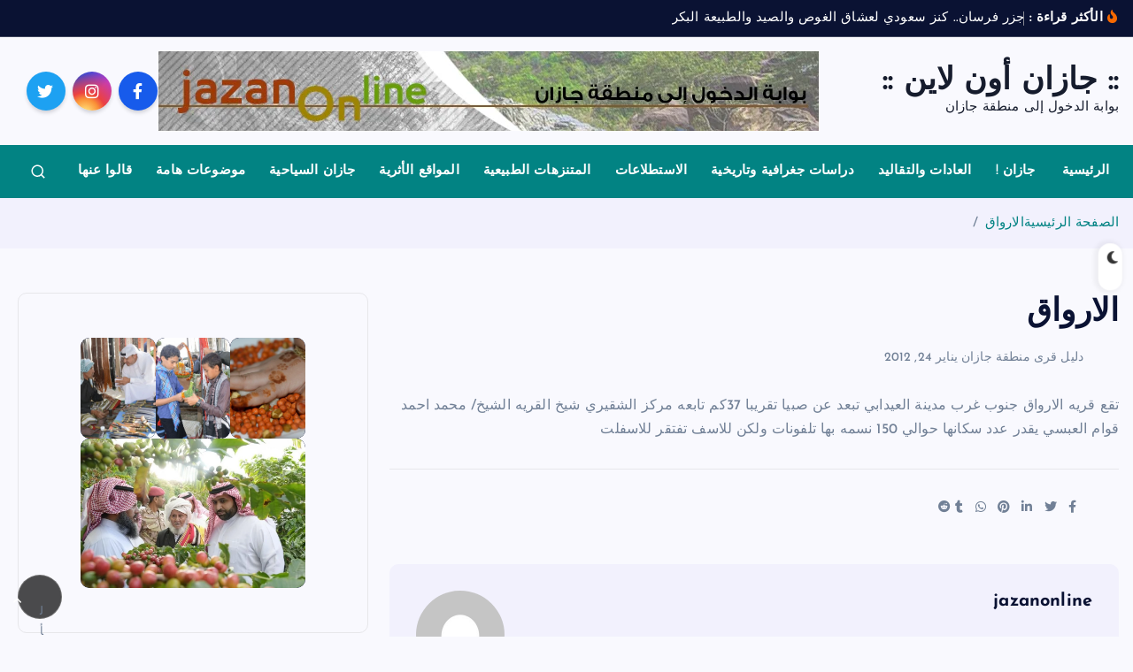

--- FILE ---
content_type: text/html; charset=UTF-8
request_url: https://www.jazanonline.org/?p=394
body_size: 25339
content:
<!DOCTYPE html>
<html dir="rtl" lang="ar">
	<head>
		<meta charset="UTF-8">
		<meta name="viewport" content="width=device-width, initial-scale=1">
		<meta http-equiv="x-ua-compatible" content="ie=edge">
		
		<link rel="profile" href="https://gmpg.org/xfn/11">
		
		<title>الارواق &#8211; :: جازان أون لاين ::</title>
<meta name='robots' content='max-image-preview:large' />
<link rel='dns-prefetch' href='//stats.wp.com' />
<link rel="alternate" type="application/rss+xml" title=":: جازان أون لاين :: &laquo; الخلاصة" href="https://www.jazanonline.org/?feed=rss2" />
<link rel="alternate" type="application/rss+xml" title=":: جازان أون لاين :: &laquo; خلاصة التعليقات" href="https://www.jazanonline.org/?feed=comments-rss2" />
<script type="text/javascript">
/* <![CDATA[ */
window._wpemojiSettings = {"baseUrl":"https:\/\/s.w.org\/images\/core\/emoji\/14.0.0\/72x72\/","ext":".png","svgUrl":"https:\/\/s.w.org\/images\/core\/emoji\/14.0.0\/svg\/","svgExt":".svg","source":{"concatemoji":"https:\/\/www.jazanonline.org\/wp-includes\/js\/wp-emoji-release.min.js?ver=6.4.7"}};
/*! This file is auto-generated */
!function(i,n){var o,s,e;function c(e){try{var t={supportTests:e,timestamp:(new Date).valueOf()};sessionStorage.setItem(o,JSON.stringify(t))}catch(e){}}function p(e,t,n){e.clearRect(0,0,e.canvas.width,e.canvas.height),e.fillText(t,0,0);var t=new Uint32Array(e.getImageData(0,0,e.canvas.width,e.canvas.height).data),r=(e.clearRect(0,0,e.canvas.width,e.canvas.height),e.fillText(n,0,0),new Uint32Array(e.getImageData(0,0,e.canvas.width,e.canvas.height).data));return t.every(function(e,t){return e===r[t]})}function u(e,t,n){switch(t){case"flag":return n(e,"\ud83c\udff3\ufe0f\u200d\u26a7\ufe0f","\ud83c\udff3\ufe0f\u200b\u26a7\ufe0f")?!1:!n(e,"\ud83c\uddfa\ud83c\uddf3","\ud83c\uddfa\u200b\ud83c\uddf3")&&!n(e,"\ud83c\udff4\udb40\udc67\udb40\udc62\udb40\udc65\udb40\udc6e\udb40\udc67\udb40\udc7f","\ud83c\udff4\u200b\udb40\udc67\u200b\udb40\udc62\u200b\udb40\udc65\u200b\udb40\udc6e\u200b\udb40\udc67\u200b\udb40\udc7f");case"emoji":return!n(e,"\ud83e\udef1\ud83c\udffb\u200d\ud83e\udef2\ud83c\udfff","\ud83e\udef1\ud83c\udffb\u200b\ud83e\udef2\ud83c\udfff")}return!1}function f(e,t,n){var r="undefined"!=typeof WorkerGlobalScope&&self instanceof WorkerGlobalScope?new OffscreenCanvas(300,150):i.createElement("canvas"),a=r.getContext("2d",{willReadFrequently:!0}),o=(a.textBaseline="top",a.font="600 32px Arial",{});return e.forEach(function(e){o[e]=t(a,e,n)}),o}function t(e){var t=i.createElement("script");t.src=e,t.defer=!0,i.head.appendChild(t)}"undefined"!=typeof Promise&&(o="wpEmojiSettingsSupports",s=["flag","emoji"],n.supports={everything:!0,everythingExceptFlag:!0},e=new Promise(function(e){i.addEventListener("DOMContentLoaded",e,{once:!0})}),new Promise(function(t){var n=function(){try{var e=JSON.parse(sessionStorage.getItem(o));if("object"==typeof e&&"number"==typeof e.timestamp&&(new Date).valueOf()<e.timestamp+604800&&"object"==typeof e.supportTests)return e.supportTests}catch(e){}return null}();if(!n){if("undefined"!=typeof Worker&&"undefined"!=typeof OffscreenCanvas&&"undefined"!=typeof URL&&URL.createObjectURL&&"undefined"!=typeof Blob)try{var e="postMessage("+f.toString()+"("+[JSON.stringify(s),u.toString(),p.toString()].join(",")+"));",r=new Blob([e],{type:"text/javascript"}),a=new Worker(URL.createObjectURL(r),{name:"wpTestEmojiSupports"});return void(a.onmessage=function(e){c(n=e.data),a.terminate(),t(n)})}catch(e){}c(n=f(s,u,p))}t(n)}).then(function(e){for(var t in e)n.supports[t]=e[t],n.supports.everything=n.supports.everything&&n.supports[t],"flag"!==t&&(n.supports.everythingExceptFlag=n.supports.everythingExceptFlag&&n.supports[t]);n.supports.everythingExceptFlag=n.supports.everythingExceptFlag&&!n.supports.flag,n.DOMReady=!1,n.readyCallback=function(){n.DOMReady=!0}}).then(function(){return e}).then(function(){var e;n.supports.everything||(n.readyCallback(),(e=n.source||{}).concatemoji?t(e.concatemoji):e.wpemoji&&e.twemoji&&(t(e.twemoji),t(e.wpemoji)))}))}((window,document),window._wpemojiSettings);
/* ]]> */
</script>

<style id='wp-emoji-styles-inline-css' type='text/css'>

	img.wp-smiley, img.emoji {
		display: inline !important;
		border: none !important;
		box-shadow: none !important;
		height: 1em !important;
		width: 1em !important;
		margin: 0 0.07em !important;
		vertical-align: -0.1em !important;
		background: none !important;
		padding: 0 !important;
	}
</style>
<link rel='stylesheet' id='wp-block-library-rtl-css' href='https://www.jazanonline.org/wp-content/plugins/gutenberg/build/block-library/style-rtl.css?ver=18.9.0' type='text/css' media='all' />
<link rel='stylesheet' id='mediaelement-css' href='https://www.jazanonline.org/wp-includes/js/mediaelement/mediaelementplayer-legacy.min.css?ver=4.2.17' type='text/css' media='all' />
<link rel='stylesheet' id='wp-mediaelement-css' href='https://www.jazanonline.org/wp-includes/js/mediaelement/wp-mediaelement.min.css?ver=6.4.7' type='text/css' media='all' />
<style id='jetpack-sharing-buttons-style-inline-css' type='text/css'>
.jetpack-sharing-buttons__services-list{display:flex;flex-direction:row;flex-wrap:wrap;gap:0;list-style-type:none;margin:5px;padding:0}.jetpack-sharing-buttons__services-list.has-small-icon-size{font-size:12px}.jetpack-sharing-buttons__services-list.has-normal-icon-size{font-size:16px}.jetpack-sharing-buttons__services-list.has-large-icon-size{font-size:24px}.jetpack-sharing-buttons__services-list.has-huge-icon-size{font-size:36px}@media print{.jetpack-sharing-buttons__services-list{display:none!important}}.editor-styles-wrapper .wp-block-jetpack-sharing-buttons{gap:0;padding-inline-start:0}ul.jetpack-sharing-buttons__services-list.has-background{padding:1.25em 2.375em}
</style>
<style id='classic-theme-styles-inline-css' type='text/css'>
/*! This file is auto-generated */
.wp-block-button__link{color:#fff;background-color:#32373c;border-radius:9999px;box-shadow:none;text-decoration:none;padding:calc(.667em + 2px) calc(1.333em + 2px);font-size:1.125em}.wp-block-file__button{background:#32373c;color:#fff;text-decoration:none}
</style>
<link rel='stylesheet' id='desert-companion-css' href='https://www.jazanonline.org/wp-content/plugins/desert-companion/inc/desert-import/public/css/desert-import-public.css?ver=1.0' type='text/css' media='all' />
<link rel='stylesheet' id='envo-extra-css' href='https://www.jazanonline.org/wp-content/plugins/envo-extra/css/style.css?ver=1.9.19' type='text/css' media='all' />
<style id='global-styles-inline-css' type='text/css'>
:root{--wp--preset--aspect-ratio--square: 1;--wp--preset--aspect-ratio--4-3: 4/3;--wp--preset--aspect-ratio--3-4: 3/4;--wp--preset--aspect-ratio--3-2: 3/2;--wp--preset--aspect-ratio--2-3: 2/3;--wp--preset--aspect-ratio--16-9: 16/9;--wp--preset--aspect-ratio--9-16: 9/16;--wp--preset--color--black: #000000;--wp--preset--color--cyan-bluish-gray: #abb8c3;--wp--preset--color--white: #ffffff;--wp--preset--color--pale-pink: #f78da7;--wp--preset--color--vivid-red: #cf2e2e;--wp--preset--color--luminous-vivid-orange: #ff6900;--wp--preset--color--luminous-vivid-amber: #fcb900;--wp--preset--color--light-green-cyan: #7bdcb5;--wp--preset--color--vivid-green-cyan: #00d084;--wp--preset--color--pale-cyan-blue: #8ed1fc;--wp--preset--color--vivid-cyan-blue: #0693e3;--wp--preset--color--vivid-purple: #9b51e0;--wp--preset--gradient--vivid-cyan-blue-to-vivid-purple: linear-gradient(135deg,rgba(6,147,227,1) 0%,rgb(155,81,224) 100%);--wp--preset--gradient--light-green-cyan-to-vivid-green-cyan: linear-gradient(135deg,rgb(122,220,180) 0%,rgb(0,208,130) 100%);--wp--preset--gradient--luminous-vivid-amber-to-luminous-vivid-orange: linear-gradient(135deg,rgba(252,185,0,1) 0%,rgba(255,105,0,1) 100%);--wp--preset--gradient--luminous-vivid-orange-to-vivid-red: linear-gradient(135deg,rgba(255,105,0,1) 0%,rgb(207,46,46) 100%);--wp--preset--gradient--very-light-gray-to-cyan-bluish-gray: linear-gradient(135deg,rgb(238,238,238) 0%,rgb(169,184,195) 100%);--wp--preset--gradient--cool-to-warm-spectrum: linear-gradient(135deg,rgb(74,234,220) 0%,rgb(151,120,209) 20%,rgb(207,42,186) 40%,rgb(238,44,130) 60%,rgb(251,105,98) 80%,rgb(254,248,76) 100%);--wp--preset--gradient--blush-light-purple: linear-gradient(135deg,rgb(255,206,236) 0%,rgb(152,150,240) 100%);--wp--preset--gradient--blush-bordeaux: linear-gradient(135deg,rgb(254,205,165) 0%,rgb(254,45,45) 50%,rgb(107,0,62) 100%);--wp--preset--gradient--luminous-dusk: linear-gradient(135deg,rgb(255,203,112) 0%,rgb(199,81,192) 50%,rgb(65,88,208) 100%);--wp--preset--gradient--pale-ocean: linear-gradient(135deg,rgb(255,245,203) 0%,rgb(182,227,212) 50%,rgb(51,167,181) 100%);--wp--preset--gradient--electric-grass: linear-gradient(135deg,rgb(202,248,128) 0%,rgb(113,206,126) 100%);--wp--preset--gradient--midnight: linear-gradient(135deg,rgb(2,3,129) 0%,rgb(40,116,252) 100%);--wp--preset--font-size--small: 13px;--wp--preset--font-size--medium: 20px;--wp--preset--font-size--large: 36px;--wp--preset--font-size--x-large: 42px;--wp--preset--spacing--20: 0.44rem;--wp--preset--spacing--30: 0.67rem;--wp--preset--spacing--40: 1rem;--wp--preset--spacing--50: 1.5rem;--wp--preset--spacing--60: 2.25rem;--wp--preset--spacing--70: 3.38rem;--wp--preset--spacing--80: 5.06rem;--wp--preset--shadow--natural: 6px 6px 9px rgba(0, 0, 0, 0.2);--wp--preset--shadow--deep: 12px 12px 50px rgba(0, 0, 0, 0.4);--wp--preset--shadow--sharp: 6px 6px 0px rgba(0, 0, 0, 0.2);--wp--preset--shadow--outlined: 6px 6px 0px -3px rgba(255, 255, 255, 1), 6px 6px rgba(0, 0, 0, 1);--wp--preset--shadow--crisp: 6px 6px 0px rgba(0, 0, 0, 1);}:where(.is-layout-flex){gap: 0.5em;}:where(.is-layout-grid){gap: 0.5em;}body .is-layout-flex{display: flex;}.is-layout-flex{flex-wrap: wrap;align-items: center;}.is-layout-flex > :is(*, div){margin: 0;}body .is-layout-grid{display: grid;}.is-layout-grid > :is(*, div){margin: 0;}:where(.wp-block-columns.is-layout-flex){gap: 2em;}:where(.wp-block-columns.is-layout-grid){gap: 2em;}:where(.wp-block-post-template.is-layout-flex){gap: 1.25em;}:where(.wp-block-post-template.is-layout-grid){gap: 1.25em;}.has-black-color{color: var(--wp--preset--color--black) !important;}.has-cyan-bluish-gray-color{color: var(--wp--preset--color--cyan-bluish-gray) !important;}.has-white-color{color: var(--wp--preset--color--white) !important;}.has-pale-pink-color{color: var(--wp--preset--color--pale-pink) !important;}.has-vivid-red-color{color: var(--wp--preset--color--vivid-red) !important;}.has-luminous-vivid-orange-color{color: var(--wp--preset--color--luminous-vivid-orange) !important;}.has-luminous-vivid-amber-color{color: var(--wp--preset--color--luminous-vivid-amber) !important;}.has-light-green-cyan-color{color: var(--wp--preset--color--light-green-cyan) !important;}.has-vivid-green-cyan-color{color: var(--wp--preset--color--vivid-green-cyan) !important;}.has-pale-cyan-blue-color{color: var(--wp--preset--color--pale-cyan-blue) !important;}.has-vivid-cyan-blue-color{color: var(--wp--preset--color--vivid-cyan-blue) !important;}.has-vivid-purple-color{color: var(--wp--preset--color--vivid-purple) !important;}.has-black-background-color{background-color: var(--wp--preset--color--black) !important;}.has-cyan-bluish-gray-background-color{background-color: var(--wp--preset--color--cyan-bluish-gray) !important;}.has-white-background-color{background-color: var(--wp--preset--color--white) !important;}.has-pale-pink-background-color{background-color: var(--wp--preset--color--pale-pink) !important;}.has-vivid-red-background-color{background-color: var(--wp--preset--color--vivid-red) !important;}.has-luminous-vivid-orange-background-color{background-color: var(--wp--preset--color--luminous-vivid-orange) !important;}.has-luminous-vivid-amber-background-color{background-color: var(--wp--preset--color--luminous-vivid-amber) !important;}.has-light-green-cyan-background-color{background-color: var(--wp--preset--color--light-green-cyan) !important;}.has-vivid-green-cyan-background-color{background-color: var(--wp--preset--color--vivid-green-cyan) !important;}.has-pale-cyan-blue-background-color{background-color: var(--wp--preset--color--pale-cyan-blue) !important;}.has-vivid-cyan-blue-background-color{background-color: var(--wp--preset--color--vivid-cyan-blue) !important;}.has-vivid-purple-background-color{background-color: var(--wp--preset--color--vivid-purple) !important;}.has-black-border-color{border-color: var(--wp--preset--color--black) !important;}.has-cyan-bluish-gray-border-color{border-color: var(--wp--preset--color--cyan-bluish-gray) !important;}.has-white-border-color{border-color: var(--wp--preset--color--white) !important;}.has-pale-pink-border-color{border-color: var(--wp--preset--color--pale-pink) !important;}.has-vivid-red-border-color{border-color: var(--wp--preset--color--vivid-red) !important;}.has-luminous-vivid-orange-border-color{border-color: var(--wp--preset--color--luminous-vivid-orange) !important;}.has-luminous-vivid-amber-border-color{border-color: var(--wp--preset--color--luminous-vivid-amber) !important;}.has-light-green-cyan-border-color{border-color: var(--wp--preset--color--light-green-cyan) !important;}.has-vivid-green-cyan-border-color{border-color: var(--wp--preset--color--vivid-green-cyan) !important;}.has-pale-cyan-blue-border-color{border-color: var(--wp--preset--color--pale-cyan-blue) !important;}.has-vivid-cyan-blue-border-color{border-color: var(--wp--preset--color--vivid-cyan-blue) !important;}.has-vivid-purple-border-color{border-color: var(--wp--preset--color--vivid-purple) !important;}.has-vivid-cyan-blue-to-vivid-purple-gradient-background{background: var(--wp--preset--gradient--vivid-cyan-blue-to-vivid-purple) !important;}.has-light-green-cyan-to-vivid-green-cyan-gradient-background{background: var(--wp--preset--gradient--light-green-cyan-to-vivid-green-cyan) !important;}.has-luminous-vivid-amber-to-luminous-vivid-orange-gradient-background{background: var(--wp--preset--gradient--luminous-vivid-amber-to-luminous-vivid-orange) !important;}.has-luminous-vivid-orange-to-vivid-red-gradient-background{background: var(--wp--preset--gradient--luminous-vivid-orange-to-vivid-red) !important;}.has-very-light-gray-to-cyan-bluish-gray-gradient-background{background: var(--wp--preset--gradient--very-light-gray-to-cyan-bluish-gray) !important;}.has-cool-to-warm-spectrum-gradient-background{background: var(--wp--preset--gradient--cool-to-warm-spectrum) !important;}.has-blush-light-purple-gradient-background{background: var(--wp--preset--gradient--blush-light-purple) !important;}.has-blush-bordeaux-gradient-background{background: var(--wp--preset--gradient--blush-bordeaux) !important;}.has-luminous-dusk-gradient-background{background: var(--wp--preset--gradient--luminous-dusk) !important;}.has-pale-ocean-gradient-background{background: var(--wp--preset--gradient--pale-ocean) !important;}.has-electric-grass-gradient-background{background: var(--wp--preset--gradient--electric-grass) !important;}.has-midnight-gradient-background{background: var(--wp--preset--gradient--midnight) !important;}.has-small-font-size{font-size: var(--wp--preset--font-size--small) !important;}.has-medium-font-size{font-size: var(--wp--preset--font-size--medium) !important;}.has-large-font-size{font-size: var(--wp--preset--font-size--large) !important;}.has-x-large-font-size{font-size: var(--wp--preset--font-size--x-large) !important;}
:where(.wp-block-columns.is-layout-flex){gap: 2em;}:where(.wp-block-columns.is-layout-grid){gap: 2em;}
:root :where(.wp-block-pullquote){font-size: 1.5em;line-height: 1.6;}
:where(.wp-block-post-template.is-layout-flex){gap: 1.25em;}:where(.wp-block-post-template.is-layout-grid){gap: 1.25em;}
</style>
<link rel='stylesheet' id='slick-css' href='https://www.jazanonline.org/wp-content/themes/newsmash/assets/vendors/css/slick.css?ver=6.4.7' type='text/css' media='all' />
<link rel='stylesheet' id='all-css-css' href='https://www.jazanonline.org/wp-content/themes/newsmash/assets/vendors/css/all.min.css?ver=6.4.7' type='text/css' media='all' />
<link rel='stylesheet' id='animate-css' href='https://www.jazanonline.org/wp-content/themes/newsmash/assets/vendors/css/animate.min.css?ver=6.4.7' type='text/css' media='all' />
<link rel='stylesheet' id='newsmash-core-css' href='https://www.jazanonline.org/wp-content/themes/newsmash/assets/css/core.css?ver=6.4.7' type='text/css' media='all' />
<link rel='stylesheet' id='newsmash-theme-css' href='https://www.jazanonline.org/wp-content/themes/newsmash/assets/css/themes.css?ver=6.4.7' type='text/css' media='all' />
<link rel='stylesheet' id='newsmash-woocommerce-css' href='https://www.jazanonline.org/wp-content/themes/newsmash/assets/css/woo-styles.css?ver=6.4.7' type='text/css' media='all' />
<link rel='stylesheet' id='newsmash-dark-css' href='https://www.jazanonline.org/wp-content/themes/newsmash/assets/css/dark.css?ver=6.4.7' type='text/css' media='all' />
<link rel='stylesheet' id='newsmash-responsive-css' href='https://www.jazanonline.org/wp-content/themes/newsmash/assets/css/responsive.css?ver=6.4.7' type='text/css' media='all' />
<link rel='stylesheet' id='newsmash-style-css' href='https://www.jazanonline.org/wp-content/themes/newsalt/style.css?ver=6.4.7' type='text/css' media='all' />
<style id='newsmash-style-inline-css' type='text/css'>
.site--logo img { max-width: 153px !important;} .site--logo .site--title { font-size: 35px !important;} .dt-container-md,.dt__slider-main .owl-dots {
						max-width: 1340px;
					}
	@media (min-width: 992px) {#dt-main {
					max-width:67%;
					flex-basis:67%;
				}
#dt-sidebar {
					max-width:33%;
					flex-basis:33%;
				}}
body { font-size: 15px;} h1 { font-size: 45px;} h1 { line-height: 1.3;} @media (max-width:768px) {h2 { font-size: 32px;} } @media (max-width:480px) {h2 { font-size: 32px;} } .mainfeatured_section {
				background-repeat: no-repeat;
				background-size: cover;
				background-position: center;
				padding-bottom: 30px;
				padding-top: 30px;
				background-color: rgba(18,16,38,0.6);
				background-blend-mode: overlay;
				z-index: 0;
			}
			.mainfeatured_section .post-tabs {
				background-color: #fff;
			}

</style>
<link rel='stylesheet' id='newsmash-google-fonts-css' href='https://www.jazanonline.org/wp-content/fonts/fa2b8a8996b20f648af5533571cf3e10.css' type='text/css' media='all' />
<link rel='stylesheet' id='newsalt-parent-theme-style-css' href='https://www.jazanonline.org/wp-content/themes/newsmash/style.css?ver=6.4.7' type='text/css' media='all' />
<script type="text/javascript" src="https://www.jazanonline.org/wp-includes/js/jquery/jquery.min.js?ver=3.7.1" id="jquery-core-js"></script>
<script type="text/javascript" src="https://www.jazanonline.org/wp-includes/js/jquery/jquery-migrate.min.js?ver=3.4.1" id="jquery-migrate-js"></script>
<script type="text/javascript" src="https://www.jazanonline.org/wp-content/plugins/desert-companion/inc/desert-import/public/js/desert-import-public.js?ver=1.0" id="desert-companion-js"></script>
<script type="text/javascript" src="https://www.jazanonline.org/wp-content/themes/newsmash/assets/vendors/js/slick.min.js?ver=1" id="slick-js"></script>
<link rel="https://api.w.org/" href="https://www.jazanonline.org/index.php?rest_route=/" /><link rel="alternate" type="application/json" href="https://www.jazanonline.org/index.php?rest_route=/wp/v2/posts/394" /><link rel="EditURI" type="application/rsd+xml" title="RSD" href="https://www.jazanonline.org/xmlrpc.php?rsd" />
<meta name="generator" content="WordPress 6.4.7" />
<link rel="canonical" href="https://www.jazanonline.org/?p=394" />
<link rel='shortlink' href='https://www.jazanonline.org/?p=394' />
<link rel="alternate" type="application/json+oembed" href="https://www.jazanonline.org/index.php?rest_route=%2Foembed%2F1.0%2Fembed&#038;url=https%3A%2F%2Fwww.jazanonline.org%2F%3Fp%3D394" />
<link rel="alternate" type="text/xml+oembed" href="https://www.jazanonline.org/index.php?rest_route=%2Foembed%2F1.0%2Fembed&#038;url=https%3A%2F%2Fwww.jazanonline.org%2F%3Fp%3D394&#038;format=xml" />
	<style>img#wpstats{display:none}</style>
			<style type="text/css">
			body header .site--logo .site--title,
		body header .site--logo .site--description {
			color: #161c2d;
		}
		</style>
			
<div class="dt_switcherdarkbtn">
        <div class="dt_switcherdarkbtn-left"></div>
        <div class="dt_switcherdarkbtn-inner"></div>
    </div>
<style id="kirki-inline-styles"></style>	</head>
<body class="rtl post-template-default single single-post postid-394 single-format-standard section--title-two header-busnav  sticky-header sticky-sidebar btn--effect-one">
	 <div class="dt_readingbar-wrapper">
        <div class="dt_readingbar"></div>
    </div>
	<div id="page" class="site">
		<a class="skip-link screen-reader-text" href="#content">التجاوز إلى المحتوى</a>
	
			 <div id="dt_preloader" class="dt_preloader">
			<div class="dt_preloader-inner">
				<div class="dt_preloader-handle">
					<button type="button" class="dt_preloader-close site--close"></button>
					<div class="dt_preloader-animation">
						<div class="dt_preloader-object one"></div>
						<div class="dt_preloader-object two"></div>
						<div class="dt_preloader-object three"></div>
						<div class="dt_preloader-object four"></div>
					</div>
				</div>
			</div>
		</div>
		
<header id="dt_header" class="dt_header header--six menu_active-two">
	<div class="dt_header-inner">
					<div class="dt_header-topbar dt-d-lg-block dt-d-none">
					<div class="dt-container-md">
		<div class="dt-row">
			<div class="dt-col-lg-7 dt-col-12">
				<div class="dt_header-wrap left">
												<div class="widget dt-news-headline">
							<strong class="dt-news-heading"><i class="fas fa-fire-alt"></i> الأكثر قراءة :</strong>
						<span class="dt_heading dt_heading_2">
				<span class="dt_heading_inner">
					<b class="is_on">جزر فرسان.. كنز سعودي لعشاق الغوص والصيد والطبيعة البكر</b><b class="">رمضان في جازان.. روحانية وتواصل اجتماعي متضاعف</b><b class="">&#8220;المفالت&#8221;.. وجبة جازانية من التنور لسفرة السحور في رمضان</b><b class="">جازان..ثروة سمكية غنية على ساحل البحر الأحمر</b><b class="">جازان.. سلة غذاء المملكة</b><b class="">علاقة عشق تجمع بين المزارعين في جازان وشجرة البن!</b><b class="">&#8220;الكنّة&#8221; أشهرها.. تعرف على أشهر مواسم صيد أسماك جازان</b><b class="">إطلالة على “مركز الحقو”</b><b class="">فيفاء .. أرض الحدائق المعلّقة</b><b class="">بُن جازان عشق جبلي أبهر العالم</b><b class="">قلاع وقرى بني مالك.. إرث تاريخي يجمع بين عراقة الماضي وجمال المكان</b><b class="">متاحف منطقة جازان</b><b class="">&#8220;بلغازي&#8221; تاريخ عريق مختبئ بين جبال منطقة جازان</b><b class="">&#8220;الريث&#8221; مدينة السياحة البكر</b><b class="">المأكولات الشعبية تتصدر الموائد الرمضانية في جازان</b><b class="">مهرجان الحريد السياحي</b><b class="">محافظة العارضة بجازان .. شموخ يعانق الجبل</b><b class="">مراسم الزاواج في جازان قديماً</b><b class="">جازان تنتج نصف سمسم المملكة</b><b class="">نساء جازان يحترفن طبخ «البحريات» والخضراوات المشوية</b><b class="">«المغش» أشهر الأكلات الشعبية الجازانية</b><b class="">&#8220;الحج على ظهور الإبل من جازان&#8221;.. قصة ماض مرعب أمّنه توحيد البلاد</b><b class="">كيف يستقبل أهالي جازان الحجاج قديماً !</b><b class="">سوق العيدابي مقصد المتسوقين من مختلف محافظات جازان على مدى 40 عاماً</b><b class="">عيد جازان.. تقاليد وعادات لاتزال تحتفظ بنكهتها</b><b class="">العادات والتقاليد تزيد بهجة العيد في جازان</b><b class="">رقصات جازانية شعبيه امتزجت بأفراح أبنائها</b><b class="">الأسواق الشعبية في جازان ملتقى اجتماعي وأدبي</b><b class="">جزيرة فرسان طبيعة خلابة وجاذبة للاستثمار والسياحة</b><b class="">“إسطنبول جازان” كنز الطبيعة البِكر الغائب عن أذهان السعوديين</b><b class="">سوق “الصميل”.. ملتقى الحاضر والماضي عبر نصف قرن</b><b class="">سوق هروب .. تجمّع تجاري وشعبي تغطيه سماء جازان</b><b class="">أرخبيل فرسان .. لغة الجمال وعراقة التاريخ ومستقبل الاستثمار</b><b class="">أسواق جازان.. عبق التراث بأنفاس الفل والكادي</b><b class="">العشة الجيزانية مزار سياحي وملتقى للمعايدة</b><b class="">الأواني الفخارية بجازان تجارة عريقة تزدهر قبيل شهر رمضان المبارك</b><b class="">متحف الآثار بمنطقة جازان شاهد عيان على حضارة ممتدة لآلاف السنين</b><b class="">بالصور.. &#8220;وادي الفطيحة&#8221;.. الكنز السياحي الذي لا يعرفه السعوديون</b><b class="">&#8220;الخوبة&#8221;.. مدينة المطر ومعشوقة الغيم وواجهة السياحة</b><b class="">جبال &#8220;سلا&#8221; تحتفظ بماضيها العريق.. والزوار يستهدفون آثارها</b><b class="">تعدد البيئات في جازان جعلها تحتل المكانة الأولى في الصناعات التقليدية</b><b class="">الرحلات في جازان.. قبلتها الأودية صيفاً والبحر شتاءً.. والحنيذ وجبتها الرئيسة</b><b class="">العارضة .. فاتنة في حضن الجبل !!</b><b class="">أعياد &#8221; بلغازي&#8221; عادات أصيلة توارثتها الأجيال تعمق المحبة وتنشر الفرح بين الأهالي</b><b class="">النجارة والحدادة والفخار وزيت السمسم والقطران أشهر صناعات جازان</b><b class="">أسماك جازان .. ثروة لا تنقطع طوال العام</b><b class="">في رمضان.. أطباق «الميفا» تفوح في منازل الجازانيين</b><b class="">وجبات الفخار والحجر.. طقوس جازانية لا تكتمل سفرة الإفطار من دونها</b><b class="">«الشلفة» إرث جازاني تتوارثه الأجيال</b><b class="">«جازان الفل.. وجهة الكل» طفرة سياحية بانتظار الاستثمار!</b><b class="">أهازيج الحناء تشعل قناديل فرح صبيا</b><b class="">فرسان متحف مفتوح وأرض بكر للاستثمار والسياحة وتملك موروثاً حضارياً وتاريخياً</b><b class="">الفل .. حكاية الجمال والفرح في جازان</b><b class="">المفالت &#8230; سحور الصائمين في جازان</b><b class="">الجبنة .. ذائقة القهوة في جازان</b><b class="">مرتفعات بلغازي &#8221; قِمَمُ الجِبال ..  وهِمَمُ الرِّجَال&#8221;</b><b class="">المحشوش .. تقليد قديم يتجدد كل عام !!</b><b class="">سوق الأحد الأسبوعي بالمسارحة معلم تاريخي وتراثي .. عمره أكثر من 300 عام</b><b class="">الأهازيج الشعبية في جزيرة فرسان رددها الحرفيون في أعمالهم والتجار في ترويج سلعهم</b><b class="">الجازانيون ..يعبرون عن فرحة العيد بتزيين العشش والاهازيج الشعبية</b><b class="">أهازيج (الهندول) وتنويم الأطفال بجازان قديمًا</b><b class="">بتزيين المساكن والأهازيج يتم استقبال شهر رمضان في جازان قديماً</b><b class="">التدريهة الجازانية.. أهازيج النساء في مناجاة الغائبين</b><b class="">أهازيج النساء الحزينة الجازانية تمد البحارة بالقوة والتحمل</b><b class="">الجازانيون يتمسكون باستخدام «التنور» لإعداد موائد رمضان</b><b class="">أسواق جازان الأسبوعية تظاهرة اقتصادية متميزة</b><b class="">التنور الفخاري.. خصوصية غدت رمزاً لتراث جازان العريق</b><b class="">المفالت وشوربة الميفا تتصدر السفرة الجازانية الرمضانية</b><b class="">النباتات العطرية جزء من الموروث الثقافي في جازان</b><b class="">نقش الحناء الجيزاني فن تجيده أنامل الجازانيات</b><b class="">«فل» جازان.. ينافس العطور العالمية وزبائنه على مدار العام!</b><b class="">كبار العلماء : القات حرام وينافي ضرورات الشريعة الخمس.. ومخالفوهم يطالبون بدليل قطعي الثبوت</b><b class="">مانجو جازان .. طيبُ مذاق وغزارة إنتاج</b><b class="">&#8220;لجب&#8221; وادي سعودي ينابيع المياه تجري بين دفتيه وتغيب عنه أشعة الشمس لساعات</b><b class="">جزر فرسان &#8220;مالديف السعودية&#8221; فرص واعدة بلا استثمار</b><b class="">ألعاب جازان التراثية في الليالي القمرية .. ماض عريق</b><b class="">إلى المستثمرين والسائحين: (جازان).. ثروتان وعقليتان</b><b class="">جازان.. وردة الجنة الكبيرة</b><b class="">أكلات جازان الشعبية .. نكهات متميزة وجودة غذائية عالية</b><b class="">رقصات جازان الشعبية موروث يطرب أجيال الجنوبيين</b><b class="">المائدة الجازانية .. أكلات لذيذة تستحضر الماضي بمحافظة الأجيال</b><b class="">«البيوت الجازانية».. قصة حضارة تتوارثها الأجيال</b><b class="">«عشة جازان».. تراث عمراني فريد!</b><b class="">أهازيج الحصاد في جازان قديًما تكشف عن تلاحم الفلاح بأرضه</b><b class="">الارواق</b><b class="">ابو الرديف</b><b class="">أم الحجل</b><b class="">جازان تضم مواقع أثرية تمتد من العصور الحجرية حتى العصور الإسلامية</b><b class="">بناء المنزل الشعبي الجازاني والاهازيج المصاحبة له</b><b class="">الأهازيج الشعبية في صيد الحريد</b><b class="">أهازيج (الهندول) وتنويم الأطفال بجازان قديمًا</b><b class="">رقصة الزيفة الشعبية أشعارها وطرق أدائها</b><b class="">أهازيج رقصة الديشة الشعبية النسائية بمنطقة جازان</b><b class="">عادات وأهازيج السماية في جازان قديماً</b><b class="">من أهازيج تحبيل القعائد</b><b class="">إلى أمير جازان «الفاتنة» وإلى المستثمرين والسائحين: ثروتان وعقليتان</b><b class="">وادي لجب طبيعة عالمية ساحرة في جازان يعشقها الزوار</b><b class="">أجواء «العيدابي» في جازان تجذب الفارين من حرارة الطقس</b><b class="">أسواق جازان الشعبية.. لكل يوم نكهته</b><b class="">« الحرث » خضرة دائمة ومقصد سياحي واعد</b>				</span>
			</span>
		</div>
					</div>
			</div>
			<div class="dt-col-lg-5 dt-col-12">
				<div class="dt_header-wrap right">
														</div>
			</div>
		</div>
	</div>
				</div>
				<div class="dt_header-navwrapper">
			<div class="dt_header-navwrapperinner">
				<!--=== / Start: DT_Navbar / === -->
				<div class="dt_navbar dt-d-none dt-d-lg-block">
					<div class="dt_navbar-wrapper is--sticky">
						<div class="dt-container-md">
							<div class="dt-row dt-py-3">                                        
								<div class="dt-col-md-3 dt-my-auto">
									<div class="site--logo">
													<a href="https://www.jazanonline.org/" class="site--title">
				<h1 class="site--title">
					:: جازان أون لاين ::				</h1>
			</a>	
								<p class="site--description">بوابة الدخول إلى منطقة جازان</p>
											</div>
								</div>
								<div class="dt-col-md-9 dt-my-auto">
									<div class="dt_navbar-right">
										<ul class="dt_navbar-list-right">
												<li class="dt_navbar-banner-item">
		<a href="#" ><img src="http://www.jazanonline.org/wp-content/uploads/2024/02/banner.jpg"></a>
	</li>
																						<li class="dt_navbar-social-item">
													<div class="widget widget_social">
							<a href="https://www.facebook.com/jubran4u"><i class="fab fa-facebook-f"></i></a>
							<a href="https://www.instagram.com/jubran4u"><i class="fab fa-instagram"></i></a>
							<a href="https://twitter.com/ijubran"><i class="fab fa-twitter"></i></a>
					</div>
												</li>
																					</ul>
									</div>
								</div>
							</div>
						</div>
						<div class="dt_navbar-menus">
							<div class="dt-container-md">
								<div class="dt-row">
									<div class="dt-col-12">
										<div class="dt_navbar-menu">
											<nav class="dt_navbar-nav">
												<ul id="menu-%d8%a7%d9%84%d8%b1%d8%a6%d9%8a%d8%b3%d9%8a%d8%a9" class="dt_navbar-mainmenu"><li itemscope="itemscope" itemtype="https://www.schema.org/SiteNavigationElement" id="menu-item-733" class="menu-item menu-item-type-custom menu-item-object-custom menu-item-home menu-item-733 menu-item"><a title="الرئيسية" href="http://www.jazanonline.org" class="nav-link">الرئيسية</a></li>
<li itemscope="itemscope" itemtype="https://www.schema.org/SiteNavigationElement" id="menu-item-769" class="menu-item menu-item-type-post_type menu-item-object-page menu-item-769 menu-item"><a title="جازان !" href="https://www.jazanonline.org/?page_id=759" class="nav-link">جازان !</a></li>
<li itemscope="itemscope" itemtype="https://www.schema.org/SiteNavigationElement" id="menu-item-583" class="menu-item menu-item-type-taxonomy menu-item-object-category menu-item-583 menu-item"><a title="العادات والتقاليد" href="https://www.jazanonline.org/?cat=3" class="nav-link">العادات والتقاليد</a></li>
<li itemscope="itemscope" itemtype="https://www.schema.org/SiteNavigationElement" id="menu-item-584" class="menu-item menu-item-type-taxonomy menu-item-object-category menu-item-584 menu-item"><a title="دراسات جغرافية وتاريخية" href="https://www.jazanonline.org/?cat=13" class="nav-link">دراسات جغرافية وتاريخية</a></li>
<li itemscope="itemscope" itemtype="https://www.schema.org/SiteNavigationElement" id="menu-item-581" class="menu-item menu-item-type-taxonomy menu-item-object-category menu-item-581 menu-item"><a title="الاستطلاعات" href="https://www.jazanonline.org/?cat=4" class="nav-link">الاستطلاعات</a></li>
<li itemscope="itemscope" itemtype="https://www.schema.org/SiteNavigationElement" id="menu-item-368" class="menu-item menu-item-type-post_type menu-item-object-page menu-item-368 menu-item"><a title="المتنزهات الطبيعية" href="https://www.jazanonline.org/?page_id=364" class="nav-link">المتنزهات الطبيعية</a></li>
<li itemscope="itemscope" itemtype="https://www.schema.org/SiteNavigationElement" id="menu-item-369" class="menu-item menu-item-type-post_type menu-item-object-page menu-item-369 menu-item"><a title="المواقع الأثرية" href="https://www.jazanonline.org/?page_id=362" class="nav-link">المواقع الأثرية</a></li>
<li itemscope="itemscope" itemtype="https://www.schema.org/SiteNavigationElement" id="menu-item-1012" class="menu-item menu-item-type-taxonomy menu-item-object-category menu-item-1012 menu-item"><a title="جازان السياحية" href="https://www.jazanonline.org/?cat=6" class="nav-link">جازان السياحية</a></li>
<li itemscope="itemscope" itemtype="https://www.schema.org/SiteNavigationElement" id="menu-item-1011" class="menu-item menu-item-type-taxonomy menu-item-object-category menu-item-1011 menu-item"><a title="موضوعات هامة" href="https://www.jazanonline.org/?cat=12" class="nav-link">موضوعات هامة</a></li>
<li itemscope="itemscope" itemtype="https://www.schema.org/SiteNavigationElement" id="menu-item-582" class="menu-item menu-item-type-taxonomy menu-item-object-category menu-item-582 menu-item"><a title="قالوا عنها" href="https://www.jazanonline.org/?cat=7" class="nav-link">قالوا عنها</a></li>
</ul>											</nav>
											<div class="dt_navbar-right">
												<ul class="dt_navbar-list-right">
																										<li class="dt_navbar-search-item">
	<button class="dt_navbar-search-toggle"><svg class="icon"><use xlink:href="https://www.jazanonline.org/wp-content/themes/newsmash/assets/icons/icons.svg#search-icon"></use></svg></button>
	<div class="dt_search search--header">
		<form method="get" class="dt_search-form" action="https://www.jazanonline.org/" aria-label="البحث مرة أخرى">
			<label for="dt_search-form-1">
				 				<span class="screen-reader-text">البحث عن:</span>
				<input type="search" id="dt_search-form-1" class="dt_search-field" placeholder="ابحث هنا." value="" name="s" />
			</label>
			<button type="submit" class="dt_search-submit search-submit"><i class="fas fa-search" aria-hidden="true"></i></button>
		</form>
		<button type="button" class="dt_search-close"><i class="fas fa-long-arrow-alt-up" aria-hidden="true"></i></button>
	</div>
</li>
																									</ul>
											</div>
										</div>
									</div>
								</div>
							</div>
						</div>
					</div>
				</div>
				<!--=== / End: DT_Navbar / === -->
				<!--=== / Start: DT_Mobile Menu / === -->
				<div class="dt_mobilenav is--sticky dt-d-lg-none">
											<div class="dt_mobilenav-topbar">
							<button type="button" class="dt_mobilenav-topbar-toggle"><i class="fas fa-angle-double-down" aria-hidden="true"></i></button>
							<div class="dt_mobilenav-topbar-content">
									<div class="dt-container-md">
		<div class="dt-row">
			<div class="dt-col-lg-7 dt-col-12">
				<div class="dt_header-wrap left">
												<div class="widget dt-news-headline">
							<strong class="dt-news-heading"><i class="fas fa-fire-alt"></i> الأكثر قراءة :</strong>
						<span class="dt_heading dt_heading_2">
				<span class="dt_heading_inner">
					<b class="is_on">جزر فرسان.. كنز سعودي لعشاق الغوص والصيد والطبيعة البكر</b><b class="">رمضان في جازان.. روحانية وتواصل اجتماعي متضاعف</b><b class="">&#8220;المفالت&#8221;.. وجبة جازانية من التنور لسفرة السحور في رمضان</b><b class="">جازان..ثروة سمكية غنية على ساحل البحر الأحمر</b><b class="">جازان.. سلة غذاء المملكة</b><b class="">علاقة عشق تجمع بين المزارعين في جازان وشجرة البن!</b><b class="">&#8220;الكنّة&#8221; أشهرها.. تعرف على أشهر مواسم صيد أسماك جازان</b><b class="">إطلالة على “مركز الحقو”</b><b class="">فيفاء .. أرض الحدائق المعلّقة</b><b class="">بُن جازان عشق جبلي أبهر العالم</b><b class="">قلاع وقرى بني مالك.. إرث تاريخي يجمع بين عراقة الماضي وجمال المكان</b><b class="">متاحف منطقة جازان</b><b class="">&#8220;بلغازي&#8221; تاريخ عريق مختبئ بين جبال منطقة جازان</b><b class="">&#8220;الريث&#8221; مدينة السياحة البكر</b><b class="">المأكولات الشعبية تتصدر الموائد الرمضانية في جازان</b><b class="">مهرجان الحريد السياحي</b><b class="">محافظة العارضة بجازان .. شموخ يعانق الجبل</b><b class="">مراسم الزاواج في جازان قديماً</b><b class="">جازان تنتج نصف سمسم المملكة</b><b class="">نساء جازان يحترفن طبخ «البحريات» والخضراوات المشوية</b><b class="">«المغش» أشهر الأكلات الشعبية الجازانية</b><b class="">&#8220;الحج على ظهور الإبل من جازان&#8221;.. قصة ماض مرعب أمّنه توحيد البلاد</b><b class="">كيف يستقبل أهالي جازان الحجاج قديماً !</b><b class="">سوق العيدابي مقصد المتسوقين من مختلف محافظات جازان على مدى 40 عاماً</b><b class="">عيد جازان.. تقاليد وعادات لاتزال تحتفظ بنكهتها</b><b class="">العادات والتقاليد تزيد بهجة العيد في جازان</b><b class="">رقصات جازانية شعبيه امتزجت بأفراح أبنائها</b><b class="">الأسواق الشعبية في جازان ملتقى اجتماعي وأدبي</b><b class="">جزيرة فرسان طبيعة خلابة وجاذبة للاستثمار والسياحة</b><b class="">“إسطنبول جازان” كنز الطبيعة البِكر الغائب عن أذهان السعوديين</b><b class="">سوق “الصميل”.. ملتقى الحاضر والماضي عبر نصف قرن</b><b class="">سوق هروب .. تجمّع تجاري وشعبي تغطيه سماء جازان</b><b class="">أرخبيل فرسان .. لغة الجمال وعراقة التاريخ ومستقبل الاستثمار</b><b class="">أسواق جازان.. عبق التراث بأنفاس الفل والكادي</b><b class="">العشة الجيزانية مزار سياحي وملتقى للمعايدة</b><b class="">الأواني الفخارية بجازان تجارة عريقة تزدهر قبيل شهر رمضان المبارك</b><b class="">متحف الآثار بمنطقة جازان شاهد عيان على حضارة ممتدة لآلاف السنين</b><b class="">بالصور.. &#8220;وادي الفطيحة&#8221;.. الكنز السياحي الذي لا يعرفه السعوديون</b><b class="">&#8220;الخوبة&#8221;.. مدينة المطر ومعشوقة الغيم وواجهة السياحة</b><b class="">جبال &#8220;سلا&#8221; تحتفظ بماضيها العريق.. والزوار يستهدفون آثارها</b><b class="">تعدد البيئات في جازان جعلها تحتل المكانة الأولى في الصناعات التقليدية</b><b class="">الرحلات في جازان.. قبلتها الأودية صيفاً والبحر شتاءً.. والحنيذ وجبتها الرئيسة</b><b class="">العارضة .. فاتنة في حضن الجبل !!</b><b class="">أعياد &#8221; بلغازي&#8221; عادات أصيلة توارثتها الأجيال تعمق المحبة وتنشر الفرح بين الأهالي</b><b class="">النجارة والحدادة والفخار وزيت السمسم والقطران أشهر صناعات جازان</b><b class="">أسماك جازان .. ثروة لا تنقطع طوال العام</b><b class="">في رمضان.. أطباق «الميفا» تفوح في منازل الجازانيين</b><b class="">وجبات الفخار والحجر.. طقوس جازانية لا تكتمل سفرة الإفطار من دونها</b><b class="">«الشلفة» إرث جازاني تتوارثه الأجيال</b><b class="">«جازان الفل.. وجهة الكل» طفرة سياحية بانتظار الاستثمار!</b><b class="">أهازيج الحناء تشعل قناديل فرح صبيا</b><b class="">فرسان متحف مفتوح وأرض بكر للاستثمار والسياحة وتملك موروثاً حضارياً وتاريخياً</b><b class="">الفل .. حكاية الجمال والفرح في جازان</b><b class="">المفالت &#8230; سحور الصائمين في جازان</b><b class="">الجبنة .. ذائقة القهوة في جازان</b><b class="">مرتفعات بلغازي &#8221; قِمَمُ الجِبال ..  وهِمَمُ الرِّجَال&#8221;</b><b class="">المحشوش .. تقليد قديم يتجدد كل عام !!</b><b class="">سوق الأحد الأسبوعي بالمسارحة معلم تاريخي وتراثي .. عمره أكثر من 300 عام</b><b class="">الأهازيج الشعبية في جزيرة فرسان رددها الحرفيون في أعمالهم والتجار في ترويج سلعهم</b><b class="">الجازانيون ..يعبرون عن فرحة العيد بتزيين العشش والاهازيج الشعبية</b><b class="">أهازيج (الهندول) وتنويم الأطفال بجازان قديمًا</b><b class="">بتزيين المساكن والأهازيج يتم استقبال شهر رمضان في جازان قديماً</b><b class="">التدريهة الجازانية.. أهازيج النساء في مناجاة الغائبين</b><b class="">أهازيج النساء الحزينة الجازانية تمد البحارة بالقوة والتحمل</b><b class="">الجازانيون يتمسكون باستخدام «التنور» لإعداد موائد رمضان</b><b class="">أسواق جازان الأسبوعية تظاهرة اقتصادية متميزة</b><b class="">التنور الفخاري.. خصوصية غدت رمزاً لتراث جازان العريق</b><b class="">المفالت وشوربة الميفا تتصدر السفرة الجازانية الرمضانية</b><b class="">النباتات العطرية جزء من الموروث الثقافي في جازان</b><b class="">نقش الحناء الجيزاني فن تجيده أنامل الجازانيات</b><b class="">«فل» جازان.. ينافس العطور العالمية وزبائنه على مدار العام!</b><b class="">كبار العلماء : القات حرام وينافي ضرورات الشريعة الخمس.. ومخالفوهم يطالبون بدليل قطعي الثبوت</b><b class="">مانجو جازان .. طيبُ مذاق وغزارة إنتاج</b><b class="">&#8220;لجب&#8221; وادي سعودي ينابيع المياه تجري بين دفتيه وتغيب عنه أشعة الشمس لساعات</b><b class="">جزر فرسان &#8220;مالديف السعودية&#8221; فرص واعدة بلا استثمار</b><b class="">ألعاب جازان التراثية في الليالي القمرية .. ماض عريق</b><b class="">إلى المستثمرين والسائحين: (جازان).. ثروتان وعقليتان</b><b class="">جازان.. وردة الجنة الكبيرة</b><b class="">أكلات جازان الشعبية .. نكهات متميزة وجودة غذائية عالية</b><b class="">رقصات جازان الشعبية موروث يطرب أجيال الجنوبيين</b><b class="">المائدة الجازانية .. أكلات لذيذة تستحضر الماضي بمحافظة الأجيال</b><b class="">«البيوت الجازانية».. قصة حضارة تتوارثها الأجيال</b><b class="">«عشة جازان».. تراث عمراني فريد!</b><b class="">أهازيج الحصاد في جازان قديًما تكشف عن تلاحم الفلاح بأرضه</b><b class="">الارواق</b><b class="">ابو الرديف</b><b class="">أم الحجل</b><b class="">جازان تضم مواقع أثرية تمتد من العصور الحجرية حتى العصور الإسلامية</b><b class="">بناء المنزل الشعبي الجازاني والاهازيج المصاحبة له</b><b class="">الأهازيج الشعبية في صيد الحريد</b><b class="">أهازيج (الهندول) وتنويم الأطفال بجازان قديمًا</b><b class="">رقصة الزيفة الشعبية أشعارها وطرق أدائها</b><b class="">أهازيج رقصة الديشة الشعبية النسائية بمنطقة جازان</b><b class="">عادات وأهازيج السماية في جازان قديماً</b><b class="">من أهازيج تحبيل القعائد</b><b class="">إلى أمير جازان «الفاتنة» وإلى المستثمرين والسائحين: ثروتان وعقليتان</b><b class="">وادي لجب طبيعة عالمية ساحرة في جازان يعشقها الزوار</b><b class="">أجواء «العيدابي» في جازان تجذب الفارين من حرارة الطقس</b><b class="">أسواق جازان الشعبية.. لكل يوم نكهته</b><b class="">« الحرث » خضرة دائمة ومقصد سياحي واعد</b>				</span>
			</span>
		</div>
					</div>
			</div>
			<div class="dt-col-lg-5 dt-col-12">
				<div class="dt_header-wrap right">
														</div>
			</div>
		</div>
	</div>
								</div>
						</div>
										<div class="dt-container-md">
						<div class="dt-row">
							<div class="dt-col-12">
								<div class="dt_mobilenav-menu">
									<div class="dt_mobilenav-toggles">
										<div class="dt_mobilenav-mainmenu">
											<button type="button" class="hamburger dt_mobilenav-mainmenu-toggle">
												<span></span>
												<span></span>
												<span></span>
											</button>
											<nav class="dt_mobilenav-mainmenu-content">
												<div class="dt_header-closemenu off--layer"></div>
												<div class="dt_mobilenav-mainmenu-inner">
													<button type="button" class="dt_header-closemenu site--close"></button>
													<ul id="menu-%d8%a7%d9%84%d8%b1%d8%a6%d9%8a%d8%b3%d9%8a%d8%a9-1" class="dt_navbar-mainmenu"><li itemscope="itemscope" itemtype="https://www.schema.org/SiteNavigationElement" class="menu-item menu-item-type-custom menu-item-object-custom menu-item-home menu-item-733 menu-item"><a title="الرئيسية" href="http://www.jazanonline.org" class="nav-link">الرئيسية</a></li>
<li itemscope="itemscope" itemtype="https://www.schema.org/SiteNavigationElement" class="menu-item menu-item-type-post_type menu-item-object-page menu-item-769 menu-item"><a title="جازان !" href="https://www.jazanonline.org/?page_id=759" class="nav-link">جازان !</a></li>
<li itemscope="itemscope" itemtype="https://www.schema.org/SiteNavigationElement" class="menu-item menu-item-type-taxonomy menu-item-object-category menu-item-583 menu-item"><a title="العادات والتقاليد" href="https://www.jazanonline.org/?cat=3" class="nav-link">العادات والتقاليد</a></li>
<li itemscope="itemscope" itemtype="https://www.schema.org/SiteNavigationElement" class="menu-item menu-item-type-taxonomy menu-item-object-category menu-item-584 menu-item"><a title="دراسات جغرافية وتاريخية" href="https://www.jazanonline.org/?cat=13" class="nav-link">دراسات جغرافية وتاريخية</a></li>
<li itemscope="itemscope" itemtype="https://www.schema.org/SiteNavigationElement" class="menu-item menu-item-type-taxonomy menu-item-object-category menu-item-581 menu-item"><a title="الاستطلاعات" href="https://www.jazanonline.org/?cat=4" class="nav-link">الاستطلاعات</a></li>
<li itemscope="itemscope" itemtype="https://www.schema.org/SiteNavigationElement" class="menu-item menu-item-type-post_type menu-item-object-page menu-item-368 menu-item"><a title="المتنزهات الطبيعية" href="https://www.jazanonline.org/?page_id=364" class="nav-link">المتنزهات الطبيعية</a></li>
<li itemscope="itemscope" itemtype="https://www.schema.org/SiteNavigationElement" class="menu-item menu-item-type-post_type menu-item-object-page menu-item-369 menu-item"><a title="المواقع الأثرية" href="https://www.jazanonline.org/?page_id=362" class="nav-link">المواقع الأثرية</a></li>
<li itemscope="itemscope" itemtype="https://www.schema.org/SiteNavigationElement" class="menu-item menu-item-type-taxonomy menu-item-object-category menu-item-1012 menu-item"><a title="جازان السياحية" href="https://www.jazanonline.org/?cat=6" class="nav-link">جازان السياحية</a></li>
<li itemscope="itemscope" itemtype="https://www.schema.org/SiteNavigationElement" class="menu-item menu-item-type-taxonomy menu-item-object-category menu-item-1011 menu-item"><a title="موضوعات هامة" href="https://www.jazanonline.org/?cat=12" class="nav-link">موضوعات هامة</a></li>
<li itemscope="itemscope" itemtype="https://www.schema.org/SiteNavigationElement" class="menu-item menu-item-type-taxonomy menu-item-object-category menu-item-582 menu-item"><a title="قالوا عنها" href="https://www.jazanonline.org/?cat=7" class="nav-link">قالوا عنها</a></li>
</ul>												</div>
											</nav>
										</div>
									</div>
									<div class="dt_mobilenav-logo">
										<div class="site--logo">
														<a href="https://www.jazanonline.org/" class="site--title">
				<h1 class="site--title">
					:: جازان أون لاين ::				</h1>
			</a>	
								<p class="site--description">بوابة الدخول إلى منطقة جازان</p>
												</div>
									</div>
									<div class="dt_mobilenav-right">
										<div class="dt_navbar-right">
											<ul class="dt_navbar-list-right">
												<li class="dt_navbar-search-item">
	<button class="dt_navbar-search-toggle"><svg class="icon"><use xlink:href="https://www.jazanonline.org/wp-content/themes/newsmash/assets/icons/icons.svg#search-icon"></use></svg></button>
	<div class="dt_search search--header">
		<form method="get" class="dt_search-form" action="https://www.jazanonline.org/" aria-label="البحث مرة أخرى">
			<label for="dt_search-form-1">
				 				<span class="screen-reader-text">البحث عن:</span>
				<input type="search" id="dt_search-form-1" class="dt_search-field" placeholder="ابحث هنا." value="" name="s" />
			</label>
			<button type="submit" class="dt_search-submit search-submit"><i class="fas fa-search" aria-hidden="true"></i></button>
		</form>
		<button type="button" class="dt_search-close"><i class="fas fa-long-arrow-alt-up" aria-hidden="true"></i></button>
	</div>
</li>
																							</ul>
										</div>
									</div>
								</div>
							</div>
						</div>
					</div>
				</div>
				<!--=== / End: DT_Mobile Menu / === -->
			</div>
		</div>
	</div>
</header><section class="page-header dt-py-3">
	<div class="dt-container-md">
		<div class="dt-row">
			<div class="dt-col-12">
									<div class="dt-text-left dt-py-0">
						<nav class="breadcrumbs" aria-label="breadcrumb">
							<ol class="breadcrumb dt-justify-content-left dt-mt-0 dt-mb-0">
								<li class="breadcrumb-item"><a href="https://www.jazanonline.org">الصفحة الرئيسية</a></li><li class="breadcrumb-item active"><a href="https://www.jazanonline.org:443/?p=394">الارواق</a></li>							</ol>
						</nav>
					</div>
					
			</div>
		</div>
	</div>
</section>
		
	<div id="content" class="site-content site-wrapper">
	<div class="dt-container-md">
	<div class="dt-row">
				<div class="dt-col-lg-8 content-right">
			<div class="post post-single">
										<div class="post-header">
							<h1 class="title dt-mt-0 dt-mb-3">الارواق</h1>							<ul class="meta list-inline dt-mt-0 dt-mb-0">
																
								<a href="https://www.jazanonline.org/?cat=28" rel="category">دليل قرى منطقة جازان</a>																	<li class="list-inline-item">يناير 24, 2012</li>
																							</ul>
						</div>
						<article class="is-single post-content clearfix post has-post-thumbnail">
							<div class="clearfix">
																 
									<p>تقع قريه الارواق جنوب غرب مدينة العيدابي تبعد عن صبيا تقريبا 37كم تابعه مركز الشقيري شيخ القريه الشيخ/ محمد احمد قوام العبسي يقدر عدد<span id="more-394"></span> سكانها حوالي 150 نسمه بها تلفونات ولكن للاسف تفتقر للاسفلت</p>
															</div>
							<footer class="clearfix">
								<div class="post-bottom">
									<div class="dt-row dt-d-flex dt-align-items-center">
										<div class="dt-col-md-6 dt-col-12">
																								
	<div class="social-share dt-mr-auto">
		<button class="toggle-button fas fa-share-nodes"></button>
		<ul class="icons list-unstyled list-inline dt-mb-0">
						<li class="list-inline-item"><a href="https://www.facebook.com/sharer/sharer.php?u=https://www.jazanonline.org/?p=394"><i class="fab fa-facebook-f"></i></a></li>
			
						<li class="list-inline-item"><a href="https://twitter.com/intent/tweet?url=https://www.jazanonline.org/?p=394"><i class="fab fa-twitter"></i></a></li>
			
						<li class="list-inline-item"><a href="http://www.linkedin.com/shareArticle?url=https://www.jazanonline.org/?p=394&#038;title=الارواق"><i class="fab fa-linkedin-in"></i></a></li>
			
						<li class="list-inline-item"><a href="https://pinterest.com/pin/create/button/?url=https://www.jazanonline.org/?p=394&#038;media=&#038;description=الارواق"><i class="fab fa-pinterest"></i></a></li>
			
						<li class="list-inline-item"><a href="https://api.whatsapp.com/send?text=*الارواق*nتقع%20قريه%20الارواق%20جنوب%20غرب%20مدينة%20العيدابي%20تبعد%20عن%20صبيا%20تقريبا%2037كم%20تابعه%20مركز%20الشقيري%20شيخ%20القريه%20الشيخ/%20محمد%20احمد%20قوام%20العبسي%20يقدر%20عدد%20سكانها%20حوالي%20150%20نسمه%20بها%20تلفونات&hellip;nhttps://www.jazanonline.org/?p=394"><i class="fab fa-whatsapp"></i></a></li>
			
						<li class="list-inline-item"><a href="http://www.tumblr.com/share/link?url=https%3A%2F%2Fwww.jazanonline.org%2F%3Fp%3D394&#038;name=%D8%A7%D9%84%D8%A7%D8%B1%D9%88%D8%A7%D9%82&#038;description=%D8%AA%D9%82%D8%B9+%D9%82%D8%B1%D9%8A%D9%87+%D8%A7%D9%84%D8%A7%D8%B1%D9%88%D8%A7%D9%82+%D8%AC%D9%86%D9%88%D8%A8+%D8%BA%D8%B1%D8%A8+%D9%85%D8%AF%D9%8A%D9%86%D8%A9+%D8%A7%D9%84%D8%B9%D9%8A%D8%AF%D8%A7%D8%A8%D9%8A+%D8%AA%D8%A8%D8%B9%D8%AF+%D8%B9%D9%86+%D8%B5%D8%A8%D9%8A%D8%A7+%D8%AA%D9%82%D8%B1%D9%8A%D8%A8%D8%A7+37%D9%83%D9%85+%D8%AA%D8%A7%D8%A8%D8%B9%D9%87+%D9%85%D8%B1%D9%83%D8%B2+%D8%A7%D9%84%D8%B4%D9%82%D9%8A%D8%B1%D9%8A+%D8%B4%D9%8A%D8%AE+%D8%A7%D9%84%D9%82%D8%B1%D9%8A%D9%87+%D8%A7%D9%84%D8%B4%D9%8A%D8%AE%2F+%D9%85%D8%AD%D9%85%D8%AF+%D8%A7%D8%AD%D9%85%D8%AF+%D9%82%D9%88%D8%A7%D9%85+%D8%A7%D9%84%D8%B9%D8%A8%D8%B3%D9%8A+%D9%8A%D9%82%D8%AF%D8%B1+%D8%B9%D8%AF%D8%AF+%D8%B3%D9%83%D8%A7%D9%86%D9%87%D8%A7+%D8%AD%D9%88%D8%A7%D9%84%D9%8A+150+%D9%86%D8%B3%D9%85%D9%87+%D8%A8%D9%87%D8%A7+%D8%AA%D9%84%D9%81%D9%88%D9%86%D8%A7%D8%AA%26hellip%3B"><i class="fab fa-tumblr"></i></a></li>
			
						<li class="list-inline-item"><a href="http://reddit.com/submit?url=https://www.jazanonline.org/?p=394&#038;title=الارواق"><i class="fab fa-reddit"></i></a></li>
		</ul>
	</div>	
																						</div>
										<div class="dt-col-md-6 dt-col-12 dt-text-center dt-text-md-right">
											<div class="tags">
																							</div>
										</div>
									</div>
								</div>
							</footer>
						</article>
				<div class="about-author padding-30 rounded">
	<div class="thumb">
		<img alt='' src='https://secure.gravatar.com/avatar/b6c30106d7695c8b5f0556b804ddf06f?s=200&#038;d=mm&#038;r=g' srcset='https://secure.gravatar.com/avatar/b6c30106d7695c8b5f0556b804ddf06f?s=400&#038;d=mm&#038;r=g 2x' class='avatar avatar-200 photo' height='200' width='200' loading='lazy' decoding='async'/>	</div>
	<div class="details">
		<h4 class="name"><a href="https://www.jazanonline.org/?author=1">jazanonline</a></h4>
			</div>
</div>				<div class="dt-row nextprev-post-wrapper">
					
	<nav class="navigation post-navigation" aria-label="مقالات">
		<h2 class="screen-reader-text">تصفّح المقالات</h2>
		<div class="nav-links"><div class="nav-previous"><a href="https://www.jazanonline.org/?p=392" rel="prev"><div class="nextprev-post prev"><h5 class="post-title"> ابو الرديف </h5></div></a></div></div>
	</nav>				</div>
				 <div class="spacer" data-height="50" style="height: 50px;"></div>
<div class="dt-container-md">
			<div class="section-header">
			<h4 class="section-title">Related Posts</h4>
		</div>
		<div class="dt-row">
		<div class="dt-col-lg-12 content-right">
			<div class="padding-30 rounded bordered">
				<div class="dt-row">
											<article class="dt-col-md-12 dt-col-sm-6">
	<!-- post -->
	<article class="post post-list clearfix">
				<div class="details">
			<ul class="meta list-inline dt-mb-3">
								
								
									<li class="list-inline-item">يناير 24, 2012</li>
																			</ul>
			<h5 class="post-title">ابو الرديف</h5> 
		<p class="excerpt dt-mb-0"><p>قرية ابو الرديف التابعة لمركز القفل محافظة صامطة البالغ عدد سكانها حوالي 3000 نسمة حميعهم من قبيلة الحكامية المشهورة في منطقة جازان يوجد بها</p>
</p>
					<div class="post-bottom clearfix dt-d-flex dt-align-items-center">
										
	<div class="social-share dt-mr-auto">
		<button class="toggle-button fas fa-share-nodes"></button>
		<ul class="icons list-unstyled list-inline dt-mb-0">
						<li class="list-inline-item"><a href="https://www.facebook.com/sharer/sharer.php?u=https://www.jazanonline.org/?p=392"><i class="fab fa-facebook-f"></i></a></li>
			
						<li class="list-inline-item"><a href="https://twitter.com/intent/tweet?url=https://www.jazanonline.org/?p=392"><i class="fab fa-twitter"></i></a></li>
			
						<li class="list-inline-item"><a href="http://www.linkedin.com/shareArticle?url=https://www.jazanonline.org/?p=392&#038;title=ابو%20الرديف"><i class="fab fa-linkedin-in"></i></a></li>
			
						<li class="list-inline-item"><a href="https://pinterest.com/pin/create/button/?url=https://www.jazanonline.org/?p=392&#038;media=&#038;description=ابو%20الرديف"><i class="fab fa-pinterest"></i></a></li>
			
						<li class="list-inline-item"><a href="https://api.whatsapp.com/send?text=*ابو%20الرديف*nقرية%20ابو%20الرديف%20التابعة%20لمركز%20القفل%20محافظة%20صامطة%20البالغ%20عدد%20سكانها%20حوالي%203000%20نسمة%20حميعهم%20من%20قبيلة%20الحكامية%20المشهورة%20في%20منطقة%20جازان%20يوجد%20بهاnhttps://www.jazanonline.org/?p=392"><i class="fab fa-whatsapp"></i></a></li>
			
						<li class="list-inline-item"><a href="http://www.tumblr.com/share/link?url=https%3A%2F%2Fwww.jazanonline.org%2F%3Fp%3D392&#038;name=%D8%A7%D8%A8%D9%88+%D8%A7%D9%84%D8%B1%D8%AF%D9%8A%D9%81&#038;description=%D9%82%D8%B1%D9%8A%D8%A9+%D8%A7%D8%A8%D9%88+%D8%A7%D9%84%D8%B1%D8%AF%D9%8A%D9%81+%D8%A7%D9%84%D8%AA%D8%A7%D8%A8%D8%B9%D8%A9+%D9%84%D9%85%D8%B1%D9%83%D8%B2+%D8%A7%D9%84%D9%82%D9%81%D9%84+%D9%85%D8%AD%D8%A7%D9%81%D8%B8%D8%A9+%D8%B5%D8%A7%D9%85%D8%B7%D8%A9+%D8%A7%D9%84%D8%A8%D8%A7%D9%84%D8%BA+%D8%B9%D8%AF%D8%AF+%D8%B3%D9%83%D8%A7%D9%86%D9%87%D8%A7+%D8%AD%D9%88%D8%A7%D9%84%D9%8A+3000+%D9%86%D8%B3%D9%85%D8%A9+%D8%AD%D9%85%D9%8A%D8%B9%D9%87%D9%85+%D9%85%D9%86+%D9%82%D8%A8%D9%8A%D9%84%D8%A9+%D8%A7%D9%84%D8%AD%D9%83%D8%A7%D9%85%D9%8A%D8%A9+%D8%A7%D9%84%D9%85%D8%B4%D9%87%D9%88%D8%B1%D8%A9+%D9%81%D9%8A+%D9%85%D9%86%D8%B7%D9%82%D8%A9+%D8%AC%D8%A7%D8%B2%D8%A7%D9%86+%D9%8A%D9%88%D8%AC%D8%AF+%D8%A8%D9%87%D8%A7"><i class="fab fa-tumblr"></i></a></li>
			
						<li class="list-inline-item"><a href="http://reddit.com/submit?url=https://www.jazanonline.org/?p=392&#038;title=ابو%20الرديف"><i class="fab fa-reddit"></i></a></li>
		</ul>
	</div>	
									
									<div class="more-button float-right">
						<a href="https://www.jazanonline.org/?p=392"><span class="icon-options"><span></span></span></a>
					</div>
							</div>
		</div>
	</article>
</article>											<article class="dt-col-md-12 dt-col-sm-6">
	<!-- post -->
	<article class="post post-list clearfix">
				<div class="details">
			<ul class="meta list-inline dt-mb-3">
								
								
									<li class="list-inline-item">يناير 24, 2012</li>
																			</ul>
			<h5 class="post-title">أم الحجل</h5> 
		<p class="excerpt dt-mb-0"><p>قرية أم الحجل قرية في طور التطور والحضارة من نواحي أهلها ومدارسها ومساجدها وفي التطوير الإسكاني الخيري وهي قرية تبعد عن مدينة أبي عريش حوالي 7كم .</p>
</p>
					<div class="post-bottom clearfix dt-d-flex dt-align-items-center">
										
	<div class="social-share dt-mr-auto">
		<button class="toggle-button fas fa-share-nodes"></button>
		<ul class="icons list-unstyled list-inline dt-mb-0">
						<li class="list-inline-item"><a href="https://www.facebook.com/sharer/sharer.php?u=https://www.jazanonline.org/?p=390"><i class="fab fa-facebook-f"></i></a></li>
			
						<li class="list-inline-item"><a href="https://twitter.com/intent/tweet?url=https://www.jazanonline.org/?p=390"><i class="fab fa-twitter"></i></a></li>
			
						<li class="list-inline-item"><a href="http://www.linkedin.com/shareArticle?url=https://www.jazanonline.org/?p=390&#038;title=أم%20الحجل"><i class="fab fa-linkedin-in"></i></a></li>
			
						<li class="list-inline-item"><a href="https://pinterest.com/pin/create/button/?url=https://www.jazanonline.org/?p=390&#038;media=&#038;description=أم%20الحجل"><i class="fab fa-pinterest"></i></a></li>
			
						<li class="list-inline-item"><a href="https://api.whatsapp.com/send?text=*أم%20الحجل*nقرية%20أم%20الحجل%20قرية%20في%20طور%20التطور%20والحضارة%20من%20نواحي%20أهلها%20ومدارسها%20ومساجدها%20وفي%20التطوير%20الإسكاني%20الخيري%20وهي%20قرية%20تبعد%20عن%20مدينة%20أبي%20عريش%20حوالي%207كم%20.nhttps://www.jazanonline.org/?p=390"><i class="fab fa-whatsapp"></i></a></li>
			
						<li class="list-inline-item"><a href="http://www.tumblr.com/share/link?url=https%3A%2F%2Fwww.jazanonline.org%2F%3Fp%3D390&#038;name=%D8%A3%D9%85+%D8%A7%D9%84%D8%AD%D8%AC%D9%84&#038;description=%D9%82%D8%B1%D9%8A%D8%A9+%D8%A3%D9%85+%D8%A7%D9%84%D8%AD%D8%AC%D9%84+%D9%82%D8%B1%D9%8A%D8%A9+%D9%81%D9%8A+%D8%B7%D9%88%D8%B1+%D8%A7%D9%84%D8%AA%D8%B7%D9%88%D8%B1+%D9%88%D8%A7%D9%84%D8%AD%D8%B6%D8%A7%D8%B1%D8%A9+%D9%85%D9%86+%D9%86%D9%88%D8%A7%D8%AD%D9%8A+%D8%A3%D9%87%D9%84%D9%87%D8%A7+%D9%88%D9%85%D8%AF%D8%A7%D8%B1%D8%B3%D9%87%D8%A7+%D9%88%D9%85%D8%B3%D8%A7%D8%AC%D8%AF%D9%87%D8%A7+%D9%88%D9%81%D9%8A+%D8%A7%D9%84%D8%AA%D8%B7%D9%88%D9%8A%D8%B1+%D8%A7%D9%84%D8%A5%D8%B3%D9%83%D8%A7%D9%86%D9%8A+%D8%A7%D9%84%D8%AE%D9%8A%D8%B1%D9%8A+%D9%88%D9%87%D9%8A+%D9%82%D8%B1%D9%8A%D8%A9+%D8%AA%D8%A8%D8%B9%D8%AF+%D8%B9%D9%86+%D9%85%D8%AF%D9%8A%D9%86%D8%A9+%D8%A3%D8%A8%D9%8A+%D8%B9%D8%B1%D9%8A%D8%B4+%D8%AD%D9%88%D8%A7%D9%84%D9%8A+7%D9%83%D9%85+."><i class="fab fa-tumblr"></i></a></li>
			
						<li class="list-inline-item"><a href="http://reddit.com/submit?url=https://www.jazanonline.org/?p=390&#038;title=أم%20الحجل"><i class="fab fa-reddit"></i></a></li>
		</ul>
	</div>	
									
									<div class="more-button float-right">
						<a href="https://www.jazanonline.org/?p=390"><span class="icon-options"><span></span></span></a>
					</div>
							</div>
		</div>
	</article>
</article>							
				</div>
			</div>
		</div>
	</div>
</div><div class="dt-col-lg-12">	
	<div id="comments" class="comments-area">
					</div>
</div>				</div>
		</div>
		<div id="dt-sidebar" class="dt-col-lg-4 sidebar-right">
	<div class="dt_sidebar is_sticky">
		<aside id="block-3" class="widget rounded widget_block widget_media_gallery">
<figure class="wp-block-gallery has-nested-images columns-default is-cropped wp-block-gallery-1 is-layout-flex wp-block-gallery-is-layout-flex">
<figure class="wp-block-image size-large"><a href="https://www.jazanonline.org/wp-content/uploads/2017/09/59b12a597b99e.jpg"><img loading="lazy" decoding="async" width="800" height="534" data-id="810" src="https://www.jazanonline.org/wp-content/uploads/2017/09/59b12a597b99e.jpg" alt="" class="wp-image-810" srcset="https://www.jazanonline.org/wp-content/uploads/2017/09/59b12a597b99e.jpg 800w, https://www.jazanonline.org/wp-content/uploads/2017/09/59b12a597b99e-300x200.jpg 300w, https://www.jazanonline.org/wp-content/uploads/2017/09/59b12a597b99e-768x513.jpg 768w, https://www.jazanonline.org/wp-content/uploads/2017/09/59b12a597b99e-90x60.jpg 90w, https://www.jazanonline.org/wp-content/uploads/2017/09/59b12a597b99e-180x120.jpg 180w, https://www.jazanonline.org/wp-content/uploads/2017/09/59b12a597b99e-95x64.jpg 95w" sizes="(max-width: 800px) 100vw, 800px" /></a></figure>



<figure class="wp-block-image size-large"><a href="https://www.jazanonline.org/wp-content/uploads/2017/07/000-8305176561491726285074.jpg"><img loading="lazy" decoding="async" width="900" height="600" data-id="749" src="https://www.jazanonline.org/wp-content/uploads/2017/07/000-8305176561491726285074.jpg" alt="" class="wp-image-749" srcset="https://www.jazanonline.org/wp-content/uploads/2017/07/000-8305176561491726285074.jpg 900w, https://www.jazanonline.org/wp-content/uploads/2017/07/000-8305176561491726285074-300x200.jpg 300w, https://www.jazanonline.org/wp-content/uploads/2017/07/000-8305176561491726285074-768x512.jpg 768w, https://www.jazanonline.org/wp-content/uploads/2017/07/000-8305176561491726285074-90x60.jpg 90w, https://www.jazanonline.org/wp-content/uploads/2017/07/000-8305176561491726285074-180x120.jpg 180w, https://www.jazanonline.org/wp-content/uploads/2017/07/000-8305176561491726285074-95x64.jpg 95w" sizes="(max-width: 900px) 100vw, 900px" /></a></figure>



<figure class="wp-block-image size-large"><a href="https://www.jazanonline.org/wp-content/uploads/2017/07/000-6579331781491726283066.jpg"><img loading="lazy" decoding="async" width="900" height="600" data-id="748" src="https://www.jazanonline.org/wp-content/uploads/2017/07/000-6579331781491726283066.jpg" alt="" class="wp-image-748" srcset="https://www.jazanonline.org/wp-content/uploads/2017/07/000-6579331781491726283066.jpg 900w, https://www.jazanonline.org/wp-content/uploads/2017/07/000-6579331781491726283066-300x200.jpg 300w, https://www.jazanonline.org/wp-content/uploads/2017/07/000-6579331781491726283066-768x512.jpg 768w, https://www.jazanonline.org/wp-content/uploads/2017/07/000-6579331781491726283066-90x60.jpg 90w, https://www.jazanonline.org/wp-content/uploads/2017/07/000-6579331781491726283066-180x120.jpg 180w, https://www.jazanonline.org/wp-content/uploads/2017/07/000-6579331781491726283066-95x64.jpg 95w" sizes="(max-width: 900px) 100vw, 900px" /></a></figure>



<figure class="wp-block-image size-large"><a href="https://www.jazanonline.org/wp-content/uploads/2020/09/10211542.jpg"><img loading="lazy" decoding="async" width="1000" height="665" data-id="882" src="https://www.jazanonline.org/wp-content/uploads/2020/09/10211542.jpg" alt="" class="wp-image-882" srcset="https://www.jazanonline.org/wp-content/uploads/2020/09/10211542.jpg 1000w, https://www.jazanonline.org/wp-content/uploads/2020/09/10211542-300x200.jpg 300w, https://www.jazanonline.org/wp-content/uploads/2020/09/10211542-768x511.jpg 768w, https://www.jazanonline.org/wp-content/uploads/2020/09/10211542-90x60.jpg 90w, https://www.jazanonline.org/wp-content/uploads/2020/09/10211542-180x120.jpg 180w, https://www.jazanonline.org/wp-content/uploads/2020/09/10211542-95x64.jpg 95w" sizes="(max-width: 1000px) 100vw, 1000px" /></a></figure>
</figure>
</aside>	</div>
</div>	</div>
</div>
	
<div class="spacer" data-height="50"></div>
<section class="missed missed-hm">
	<div class="dt-container-md">
		<div class="dt-row">
			<div class="dt-col-md-12">
				<div class="padding-30 rounded bordered">
					<div class="section-header other-story-hm">
													<h4 class="section-title">Other Story</h4>
												<div class="slick-arrows-top">
							<button type="button" data-role="none" class="carousel-missed-prev slick-custom-buttons" aria-label="Previous"><i class="fas fa-angle-left"></i></button>
							<button type="button" data-role="none" class="carousel-missed-next slick-custom-buttons" aria-label="Next"><i class="fas fa-angle-right"></i></button>
						</div>
					</div>
			
					<div class="post-carousel-missed post-carousel">
											<div class="post post-over-content">
							<div class="details clearfix">
									
									            <div class="category-badge ">
            <a href="https://www.jazanonline.org/?cat=4" alt="شاهد جميع المقالات في الاستطلاعات والتقارير"> 
                                 الاستطلاعات والتقارير
                             </a><a href="https://www.jazanonline.org/?cat=6" alt="شاهد جميع المقالات في جازان السياحية"> 
                                 جازان السياحية
                             </a>        </div>
        																									<h4 class="post-title"><a href="https://www.jazanonline.org/?p=1083">جزر فرسان.. كنز سعودي لعشاق الغوص والصيد والطبيعة البكر</a></h4>
								 
								<ul class="meta list-inline dt-mt-0 dt-mb-0">
																			<li class="list-inline-item"><a href="https://www.jazanonline.org/?author=1">jazanonline</a></li>
																		
																			<li class="list-inline-item">أبريل 17, 2025</li>
																	</ul>
							</div>
							<div class="thumb rounded">
								<a href="https://www.jazanonline.org/?p=1083">
									<div class="inner">						
																				<img src="https://www.jazanonline.org/wp-content/uploads/2025/04/kmfq.jpg.jpg" alt="جزر فرسان.. كنز سعودي لعشاق الغوص والصيد والطبيعة البكر" />
																			</div>
								</a>
							</div>
						</div>
											<div class="post post-over-content">
							<div class="details clearfix">
									
									            <div class="category-badge ">
            <a href="https://www.jazanonline.org/?cat=3" alt="شاهد جميع المقالات في العادات والتقاليد"> 
                                 العادات والتقاليد
                             </a>        </div>
        																									<h4 class="post-title"><a href="https://www.jazanonline.org/?p=1055">رمضان في جازان.. روحانية وتواصل اجتماعي متضاعف</a></h4>
								 
								<ul class="meta list-inline dt-mt-0 dt-mb-0">
																			<li class="list-inline-item"><a href="https://www.jazanonline.org/?author=1">jazanonline</a></li>
																		
																			<li class="list-inline-item">مارس 6, 2024</li>
																	</ul>
							</div>
							<div class="thumb rounded">
								<a href="https://www.jazanonline.org/?p=1055">
									<div class="inner">						
																				<img src="https://www.jazanonline.org/wp-content/uploads/2024/03/222362.jpg" alt="رمضان في جازان.. روحانية وتواصل اجتماعي متضاعف" />
																			</div>
								</a>
							</div>
						</div>
											<div class="post post-over-content">
							<div class="details clearfix">
									
									            <div class="category-badge ">
            <a href="https://www.jazanonline.org/?cat=4" alt="شاهد جميع المقالات في الاستطلاعات والتقارير"> 
                                 الاستطلاعات والتقارير
                             </a><a href="https://www.jazanonline.org/?cat=3" alt="شاهد جميع المقالات في العادات والتقاليد"> 
                                 العادات والتقاليد
                             </a>        </div>
        																									<h4 class="post-title"><a href="https://www.jazanonline.org/?p=1050">&#8220;المفالت&#8221;.. وجبة جازانية من التنور لسفرة السحور في رمضان</a></h4>
								 
								<ul class="meta list-inline dt-mt-0 dt-mb-0">
																			<li class="list-inline-item"><a href="https://www.jazanonline.org/?author=1">jazanonline</a></li>
																		
																			<li class="list-inline-item">مارس 6, 2024</li>
																	</ul>
							</div>
							<div class="thumb rounded">
								<a href="https://www.jazanonline.org/?p=1050">
									<div class="inner">						
																				<img src="https://www.jazanonline.org/wp-content/uploads/2024/03/ln_73_12.jpg" alt="&#8220;المفالت&#8221;.. وجبة جازانية من التنور لسفرة السحور في رمضان" />
																			</div>
								</a>
							</div>
						</div>
											<div class="post post-over-content">
							<div class="details clearfix">
									
									            <div class="category-badge ">
            <a href="https://www.jazanonline.org/?cat=4" alt="شاهد جميع المقالات في الاستطلاعات والتقارير"> 
                                 الاستطلاعات والتقارير
                             </a>        </div>
        																									<h4 class="post-title"><a href="https://www.jazanonline.org/?p=1039">جازان..ثروة سمكية غنية على ساحل البحر الأحمر</a></h4>
								 
								<ul class="meta list-inline dt-mt-0 dt-mb-0">
																			<li class="list-inline-item"><a href="https://www.jazanonline.org/?author=1">jazanonline</a></li>
																		
																			<li class="list-inline-item">فبراير 26, 2024</li>
																	</ul>
							</div>
							<div class="thumb rounded">
								<a href="https://www.jazanonline.org/?p=1039">
									<div class="inner">						
																				<img src="https://www.jazanonline.org/wp-content/uploads/2024/02/c9640abb07a597aea56287aacdec95a8.jpg" alt="جازان..ثروة سمكية غنية على ساحل البحر الأحمر" />
																			</div>
								</a>
							</div>
						</div>
											<div class="post post-over-content">
							<div class="details clearfix">
									
									            <div class="category-badge ">
            <a href="https://www.jazanonline.org/?cat=4" alt="شاهد جميع المقالات في الاستطلاعات والتقارير"> 
                                 الاستطلاعات والتقارير
                             </a>        </div>
        																									<h4 class="post-title"><a href="https://www.jazanonline.org/?p=1032">جازان.. سلة غذاء المملكة</a></h4>
								 
								<ul class="meta list-inline dt-mt-0 dt-mb-0">
																			<li class="list-inline-item"><a href="https://www.jazanonline.org/?author=1">jazanonline</a></li>
																		
																			<li class="list-inline-item">فبراير 26, 2024</li>
																	</ul>
							</div>
							<div class="thumb rounded">
								<a href="https://www.jazanonline.org/?p=1032">
									<div class="inner">						
																				<img src="https://www.jazanonline.org/wp-content/uploads/2024/02/1000043246.jpg" alt="جازان.. سلة غذاء المملكة" />
																			</div>
								</a>
							</div>
						</div>
											<div class="post post-over-content">
							<div class="details clearfix">
									
									            <div class="category-badge ">
            <a href="https://www.jazanonline.org/?cat=4" alt="شاهد جميع المقالات في الاستطلاعات والتقارير"> 
                                 الاستطلاعات والتقارير
                             </a><a href="https://www.jazanonline.org/?cat=6" alt="شاهد جميع المقالات في جازان السياحية"> 
                                 جازان السياحية
                             </a>        </div>
        																									<h4 class="post-title"><a href="https://www.jazanonline.org/?p=1023">علاقة عشق تجمع بين المزارعين في جازان وشجرة البن!</a></h4>
								 
								<ul class="meta list-inline dt-mt-0 dt-mb-0">
																			<li class="list-inline-item"><a href="https://www.jazanonline.org/?author=1">jazanonline</a></li>
																		
																			<li class="list-inline-item">فبراير 24, 2024</li>
																	</ul>
							</div>
							<div class="thumb rounded">
								<a href="https://www.jazanonline.org/?p=1023">
									<div class="inner">						
																				<img src="https://www.jazanonline.org/wp-content/uploads/2024/02/1000042794.jpg" alt="علاقة عشق تجمع بين المزارعين في جازان وشجرة البن!" />
																			</div>
								</a>
							</div>
						</div>
										</div>
				</div>
			</div>
		</div>
	</div>
</section></div></div>
<footer class="dt_footer footer-dark">
	<div class="dt-container-md">
			<div class="dt_footer-widgets">
		<div class="dt-row dt-g-lg-5 dt-g-5">
						
						
						
					</div>
	</div>
		<div class="dt_footer-inner">
		<div class="dt-row dt-align-items-center dt-gy-4">
			<div class="dt-col-md-4 dt-text-md-left dt-text-center">
							 <span class="copyright">
			Copyright &copy; 2026 :: جازان أون لاين :: | Powered by <a href="#">Desert Themes</a>         </span>
			</div>
			<div class="dt-col-md-4 dt-text-center">
						<div class="widget widget_social">
							<a href="https://www.facebook.com/jubran4u/"><i class="fab fa-facebook-f"></i></a>
							<a href="https://www.instagram.com/jubran4u"><i class="fab fa-instagram"></i></a>
							<a href="https://twitter.com/ijubran"><i class="fab fa-twitter"></i></a>
					</div>
				</div>
			<div class="dt-col-md-4 dt-text-md-right dt-text-center">
						
			<a href="#" id="return-to-top" class="float-md-end"><i class="fas fa-angle-up"></i>لأعلى</a>
				</div>
		</div>
	</div>
		</div>
</footer>
<style id='core-block-supports-inline-css' type='text/css'>
.wp-block-gallery.wp-block-gallery-1{--wp--style--unstable-gallery-gap:var( --wp--style--gallery-gap-default, var( --gallery-block--gutter-size, var( --wp--style--block-gap, 0.5em ) ) );gap:var( --wp--style--gallery-gap-default, var( --gallery-block--gutter-size, var( --wp--style--block-gap, 0.5em ) ) );}
</style>
<script type="text/javascript" src="https://www.jazanonline.org/wp-content/plugins/envo-extra/js/envo.js?ver=1.9.19" id="envo-extra-js-js"></script>
<script type="text/javascript" src="https://www.jazanonline.org/wp-content/themes/newsmash/assets/js/theme.js?ver=6.4.7" id="newsmash-theme-js"></script>
<script type="text/javascript" src="https://www.jazanonline.org/wp-content/themes/newsmash/assets/js/custom.js?ver=6.4.7" id="newsmash-custom-js-js"></script>
<script type="text/javascript" src="https://stats.wp.com/e-202608.js" id="jetpack-stats-js" data-wp-strategy="defer"></script>
<script type="text/javascript" id="jetpack-stats-js-after">
/* <![CDATA[ */
_stq = window._stq || [];
_stq.push([ "view", JSON.parse("{\"v\":\"ext\",\"blog\":\"230167409\",\"post\":\"394\",\"tz\":\"0\",\"srv\":\"www.jazanonline.org\",\"j\":\"1:13.6.1\"}") ]);
_stq.push([ "clickTrackerInit", "230167409", "394" ]);
/* ]]> */
</script>
</body>
</html>


<!-- Page cached by LiteSpeed Cache 7.7 on 2026-02-20 05:10:08 -->

--- FILE ---
content_type: text/css
request_url: https://www.jazanonline.org/wp-content/themes/newsalt/style.css?ver=6.4.7
body_size: 2806
content:
/*
Theme Name: 	   NewsAlt
Text Domain: 	   newsalt
Template: 			newsmash
Version:            1.0.98
Tested up to:       6.9
Requires at least:  4.7
Requires PHP:       7.0
Author:             DesertThemes
Author URI:         https://desertthemes.com/
Theme URI:          https://desertthemes.com/themes/newsalt-free/
Description:        NewsAlt is a fast, clean, Best Responsive News Magazine WordPress theme. NewsAlt is suitable for dynamic news, newspapers, magazine, publishers, blogs, editors, online and gaming magazines, newsportals,personal blogs, newspaper, publishing or review siteand any creative website. With its modern and clean design, NewsAlt offers a visually appealing layout that is easy to navigate, making it ideal for delivering content to your readers. This theme comes equipped with a range of customizable options, custom widgets, and color schemes, allowing you to tailor your website to your specific needs and branding. It also supports various post formats, making it easy to present a variety of content types, from articles and videos to images and galleries. NewsAlt is optimized for speed and SEO, ensuring that your website loads quickly and ranks well in search engine results. Its responsive design ensures that your content looks great on all devices, whether it's a desktop computer, tablet, or smartphone. NewsAlt demos https://preview.desertthemes.com/newsmash/
Tags:               blog, e-commerce, entertainment, grid-layout, one-column, two-columns, three-columns, left-sidebar, right-sidebar, custom-background, custom-header, custom-logo, custom-menu, featured-images, featured-image-header, flexible-header, post-formats, rtl-language-support, translation-ready, theme-options, threaded-comments, footer-widgets
License: GPLv3 or later
License URI:  https://www.gnu.org/licenses/gpl-3.0.html

This theme, like WordPress, is licensed under the GPL.
Use it to make something cool, have fun, and share what you've learned
with others.
 */
 
 :root {
    --dt-main-rgb: 2, 131, 131;
    --dt-black-color: #0a1233;
}

/* Header 6  */
.header--six + .mainfeatured_section {
    margin-top: 2rem;
}

.header--six .dt_navbar-menus {
    background-color: var(--dt-main-color);
}

.header--six .dt_navbar-menus .dt_navbar-list-right>li:not(:last-child) {
    margin-right: 1.5rem;
}

.header--six .dt_navbar-menu {
    padding: 0;
    min-height: 6rem;
    justify-content: space-between;
}

.header--six .dt_navbar-wrapper.is--sticky.on .dt-row.dt-py-3 {
    display: none;
}


.header--six .dt_navbar-menu .dt_navbar-cart-item .dt_navbar-cart-icon,
.header--six .dt_navbar-menu .dt_navbar-search-item button.dt_navbar-search-toggle {
    background: transparent;
    width: 3rem;
    height: 3rem;
    line-height: normal;
    padding: 0;
    box-shadow: none;
}

.header--six .dt_navbar-nav .dt_navbar-mainmenu>.menu-item-has-children>a:after,
.header--six .dt_navbar-nav .dt_navbar-mainmenu>li>a,
.header--six .dt_navbar-nav .dt_navbar-mainmenu>li.active>a,
.header--six .dt_navbar-nav .dt_navbar-mainmenu>li.focus>a,
.header--six .dt_navbar-nav .dt_navbar-mainmenu>li:hover>a {
    color: #fff;
}

.header--six.menu_active-two .dt_navbar-nav .dt_navbar-mainmenu>li>a::before {
    background: #fff;
}

.header--six.menu_active-three .dt_navbar-nav .dt_navbar-mainmenu>li>a {
    padding: 1rem 1.4rem;
    line-height: 1.5;
}

.header--six.menu_active-three .dt_navbar-nav .dt_navbar-mainmenu>li.active>a,
.header--six.menu_active-three .dt_navbar-nav .dt_navbar-mainmenu>li.current-menu-item>a,
.header--six.menu_active-three .dt_navbar-nav .dt_navbar-mainmenu>li.current_page_item>a,
.header--six.menu_active-three .dt_navbar-nav .dt_navbar-mainmenu>li.current-menu-ancestor>a {
    background-color: #fff;
    color: var(--dt-main-color);
}

.header--six.menu_active-three .dt_navbar-nav .dt_navbar-mainmenu>.menu-item-has-children.current-menu-ancestor>a:after,
.header--six.menu_active-three .dt_navbar-nav .dt_navbar-mainmenu>li.active>a:after {
    color: var(--dt-main-color);
}

.header--six .dt_navbar-button-item .dt-btn.dt-btn-primary:after {
    background: var(--dt-black-color);
}

.dt_navbar-cart-item .cart_count {
    top: -0.8rem;
    right: -1.1rem;
}

/* Header Menu Active */
.menu_active-two .dt_navbar-nav .dt_navbar-mainmenu>li>a::before {
    content: '';
    display: block;
    position: absolute;
    left: 0.7rem;
    top: 1.2rem;
    width: 0.5rem;
    height: 0.5rem;
    background: var(--dt-main-color);
    border-radius: 0.5rem;
    transform: scale(0);
    transition: all .35s ease-in-out;
}

.menu_active-two .dt_navbar-nav .dt_navbar-mainmenu>li.active>a::before,
.menu_active-two .dt_navbar-nav .dt_navbar-mainmenu>li.focus>a::before,
.menu_active-two .dt_navbar-nav .dt_navbar-mainmenu>li:hover>a::before {
    transform: scale(1)
}


.mainfeatured_section.style-7 .post_columns-grid {
    grid-template-columns: auto;
}

.mainfeatured_section.style-7 .post_columns-grid {
	grid-gap: 2rem;
}

.mainfeatured_section.style-7 .post_columns-grid .post .thumb .inner {
    height: 247px;
}

.wp-block-woocommerce-empty-mini-cart-contents-block .wc-block-mini-cart__empty-cart-wrapper p strong {
    font-size: 16px;
}

.wc-block-components-product-title a.wc-block-components-product-name {
    color: #222;
    font-size: 16px;
    font-weight: 700;
    text-transform: capitalize;
    line-height: 30px;
    padding: 0.25em 0 8px 0;
    border-bottom: 1px solid #eaeaea;
    margin-bottom: 10px;
    text-decoration: none;
}

.wc-block-cart .wp-block-woocommerce-cart-order-summary-block .wc-block-cart__totals-title {
    font-size: 24px;
    line-height: 34px;
    text-transform: capitalize;
    margin-bottom: 15px;
    color: var(--dt-black-color);
}

.wc-block-cart__submit-container .wc-block-cart__submit-button.wc-block-components-button:not(.is-link).contained {
    background-color: var(--dt-main-color) !important;
}

.wc-block-grid__products .wc-block-components-product-sale-badge.wc-block-grid__product-onsale {
    left: 15px;
    top: 15px;
    padding: 0;
    color: #fff;
    background: var(--dt-main-color);
    right: auto;
    min-width: 45px;
    height: 24px;
    line-height: 24px;
    display: block;
    overflow: hidden;
    min-height: auto;
    font-weight: 500;
    font-size: 12px;
    letter-spacing: 0.2px;
    border: none;
}

.wc-block-grid__product-price.price ins {
    color: var(--dt-main-color);
    font-weight: bold;
}

.wc-block-grid__products .wc-block-components-product-button__button {
    border-radius: 0;
    text-decoration: none;
}

.wc-block-components-product-title a.wc-block-components-product-name:hover, 
.wc-block-components-product-title a.wc-block-components-product-name:focus {
    color: var(--dt-main-color);
}

.wc-block-grid__products .wc-block-components-product-button__button:hover, 
.wc-block-grid__products .wc-block-components-product-button__button:focus {
    background-color: var(--dt-black-color);
}

.wc-block-components-product-name {
    color: var(--dt-black-color);
    text-decoration: none;
    font-weight: 600;
}

.wc-block-cart__submit-button, 
.wc-block-cart__submit-button:hover, 
.wc-block-cart__submit-button:focus {
    color: #fff;
    text-decoration: none;
}

.wc-block-components-product-price__value {
    color: var(--dt-main-color);
}

.wc-block-components-totals-item {
    color: var(--dt-black-color);
    font-weight: 700;
}

div.wc-block-components-sidebar-layout.wc-block-cart .wc-block-cart__totals-title {
    font-size: 24px;
}

.wc-block-cart-items th {
    color: var(--dt-black-color);
}

.wc-block-components-product-badge {
    background: var(--dt-main-color);
    color: #fff;
}

.wc-block-checkout__actions_row .wc-block-components-checkout-place-order-button {
    background-color: var(--dt-main-color);
    color: #fff;
}

div.wc-block-components-order-summary .wc-block-components-order-summary-item__quantity {
    background: var(--dt-main-color);
    color: #fff;
}

.wc-block-featured-category__link .wp-block-button__link:hover, 
.wc-block-featured-category__link .wp-block-button__link:focus {
    color: #fff;
}

nav.woocommerce-breadcrumb a {
    text-decoration: none;
}

.wc-block-featured-product__price .woocommerce-Price-amount.amount {
    color: var(--dt-whi-color);
}

.wc-block-featured-product__link a:hover, 
.wc-block-featured-product__link a:focus {
    color: #fff;
}

.wc-block-grid__product-add-to-cart.wp-block-button .wp-block-button__link {
    color: #fff;
    text-decoration: none;
}

.wc-block-grid__product-add-to-cart.wp-block-button .wp-block-button__link:hover, 
.wc-block-grid__product-add-to-cart.wp-block-button .wp-block-button__link:focus {
    color: #fff;
}

table.wc-block-cart-items .wc-block-cart-items__row .wc-block-components-product-name {
    font-size: 1.5rem;
}

.wc-block-components-product-metadata .wc-block-components-product-metadata__description>p {
    font-size: 1.2rem;
}

table.wc-block-cart-items .wc-block-components-product-price {
    font-size: 1.2rem;
}

.wc-block-mini-cart__empty-cart-wrapper .wc-block-mini-cart__shopping-button:hover, 
.wc-block-mini-cart__empty-cart-wrapper .wc-block-mini-cart__shopping-button:focus {
    color: #fff;
}

.widget.widget_shopping_cart a:before {
    display:none
}

.widget .wc-block-grid__products a:before {
    display: none;
}

table.wc-block-cart-items .wc-block-cart-items__row .wc-block-cart-item__quantity .wc-block-cart-item__remove-link {
    font-size: 1rem !important;
}

.wc-block-components-totals-item__value {
    font-size: 1.5rem;
}

.wc-block-mini-cart__footer-checkout,
.wc-block-mini-cart__footer-checkout:hover,
.wc-block-mini-cart__footer-checkout:focus {
    background-color: var(--dt-main-color);
    color: #fff;
}

.wc-block-mini-cart__footer .wc-block-mini-cart__footer-actions a {
    text-decoration: none;
}

.wc-block-mini-cart__badge {
    color: inherit;
}

table.wc-block-cart-items .wc-block-cart-items__row .wc-block-components-product-name {
    text-decoration: none;
}

.wc-block-mini-cart__footer .wc-block-mini-cart__footer-actions a {
    font-size: 1.2rem;
}

.wc-block-mini-cart__footer span.wc-block-components-totals-item__label {
    font-size: 1.5rem;
}

.wc-block-mini-cart__footer .wc-block-components-totals-item.wc-block-mini-cart__footer-subtotal .wc-block-components-totals-item__description {
    font-size: 1.2rem !important;
}

table.wc-block-cart-items .wc-block-cart-items__row .wc-block-cart-item__quantity .wc-block-cart-item__remove-link {
    text-decoration: none !important;
}

.wp-block-latest-comments__comment a {
    text-decoration: none;
}

.wc-block-components-product-badge {
    font-size: 1rem !important;
}

.wc-block-components-totals-coupon-link {
    text-decoration: none;
}

table.wc-block-cart-items .wc-block-cart-items__row .wc-block-cart-item__quantity .wc-block-cart-item__remove-link:hover, 
table.wc-block-cart-items .wc-block-cart-items__row .wc-block-cart-item__quantity .wc-block-cart-item__remove-link:focus {
    color: var(--dt-main-color) !important;
}

.wp-block-woocommerce-customer-account a .wc-block-customer-account__account-icon {
    height: 2rem !important;
    width: 2rem !important;
}

.dt_sidebar .wp-block-comment-author-name a,
.dt_sidebar .wp-block-comment-date a {
    text-decoration: none;
    color: var(--dt-black-color);
}

.wp-block-avatar img {
    border-radius: 50%;
}

.wp-block-avatar:hover img {
    -webkit-transform: scale(1.07);
    transform: scale(1.07);
}

.wp-block-page-list {
    list-style: none;
    padding: 0;
}

.wp-block-page-list a {
    color: var(--dt-black-color);
    text-decoration: none;
    font-weight: 600;
}

.wp-block-page-list a:hover,
.wp-block-page-list a:focus {
    color: var(--dt-main-color);
}

.wp-block-list {
    padding: 0;
}

.wp-block-list.has-background {
    padding: 1.25em 2.375em;
}

.wp-block-details.has-background {
    padding: 1.25em 2.375em;
}

.wp-block-verse.has-background {
    padding: 1.25em 2.375em;
}

.wp-block-preformatted.has-background {
    padding: 1em;
}

.wp-block-archives {
    list-style: none;
    padding: 0;
}

.wp-block-archives-list a {
    font-weight: 600;
    color: var(--dt-black-color);
}

.wp-block-archives-list a:hover, 
.wp-block-archives-list a:focus {
    color: var(--dt-main-color);
}

.wp-block-page-list.has-background {
    padding: 1rem;
}

a.wp-block-button__link:hover, 
a.wp-block-button__link:focus {
    color: #fff;
    text-decoration: none;
}

.wp-block-button.is-style-outline a.wp-block-button__link {
    color: var(--dt-pri-color);
}

.wp-block-latest-comments {
    padding-left: 0;
}

.wp-block-latest-comments li a:not(:hover, :focus) {
    color: var(--dt-black-color);
}

.dt_footer .wp-block-latest-comments li a:not(:hover, :focus) {
    color: #fff;
}

.dt_footer ul.product_list_widget li .woocommerce-Price-amount {
    color: #fff;
}

.dt_footer ul.product_list_widget li {
    border-bottom: none;
}

.dt_footer .widget_shopping_cart .button:not(.checkout):not(.add_to_cart_button) {
    background-color: var(--dt-main-color);
}

.dt_footer .widget_shopping_cart .button:not(.checkout):not(.add_to_cart_button):hover,
.dt_footer .widget_shopping_cart .button:not(.checkout):not(.add_to_cart_button):focus {
        background-color: var(--dt-main-color) !important;
}

.dt_footer .widget_shopping_cart a.checkout:hover, 
.dt_footer .widget_shopping_cart a.checkout:focus {
        background-color: var(--dt-main-color) !important;
}

.dt_footer .widget_shopping_cart span.amount {
    color: var(--dt-text-color);
}

.dt_footer .widget_shopping_cart li img {
   object-fit: contain !important;
   padding-right: 10px;
}

.dt_footer .widget  .wc-block-mini-cart__badge {
    color: #fff;
}

.dt_footer .widget .wc-block-cart-link {
    color:#fff;
    background: var(--dt-main-color);
}

.dt_footer .widget .wc-block-cart-link:hover, 
.dt_footer .widget .wc-block-cart-link:focus {
    text-decoration: none;
}

.woocommerce-account .woocommerce-Address-title h2 {
    font-size: 4rem;
}

.wp-block-button.is-style-outline a.wp-block-button__link {
    border-color: inherit;
    background: transparent
}

.wp-block-categories-list.has-background {
    padding: 1rem;
}

.wp-block-latest-comments.has-background {
    padding: 1rem;
}